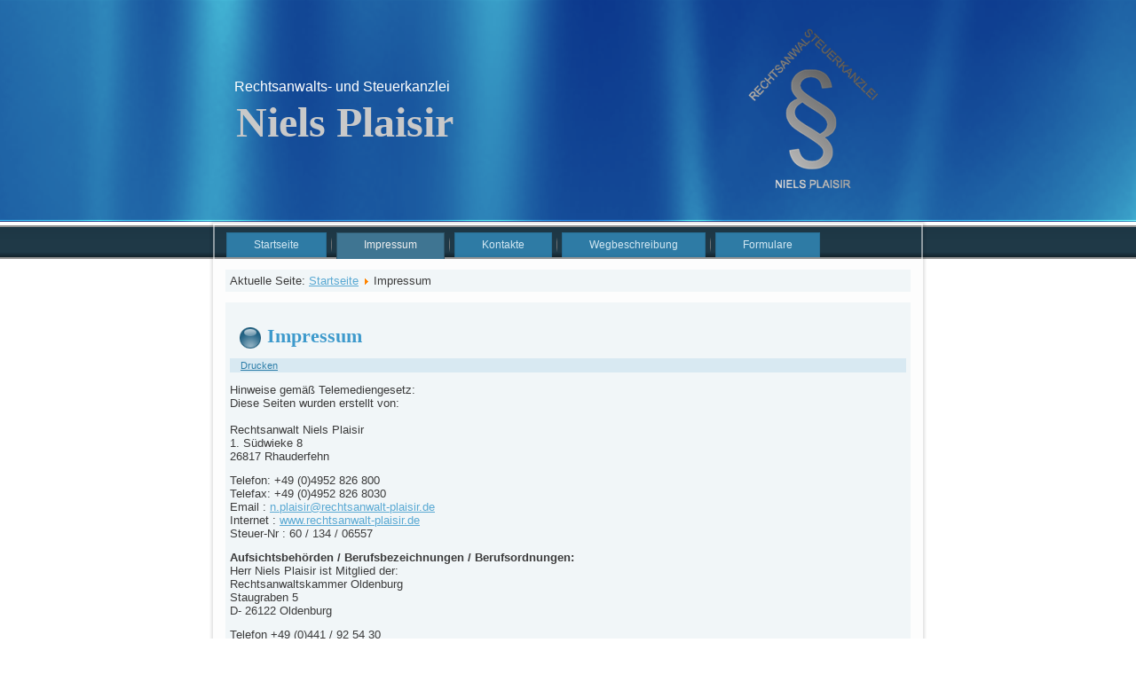

--- FILE ---
content_type: text/html; charset=utf-8
request_url: https://rechtsanwalt-plaisir.de/index.php/impressum
body_size: 4990
content:
<!DOCTYPE html>
<html dir="ltr" lang="de-de">
<head>
    <base href="https://rechtsanwalt-plaisir.de/index.php/impressum" />
	<meta http-equiv="content-type" content="text/html; charset=utf-8" />
	<meta name="keywords" content="Steuerberater, Rhauderfehn, Rechtsanwalt, Leer, Oldenburg, Steuerrecht, Erbrecht, Vertragsrecht, Wirtschaftsrecht, Handelsrecht, Gesellschaftsrecht" />
	<meta name="rights" content="Rechtsanwalt Niels Plaisir" />
	<meta name="author" content="Niels Plaisir" />
	<meta name="description" content="In der Rechtsanwalts- und Steuerkanzlei Plaisir in Rhauderfehn, Ostfriesland, 
finden Sie  unter einem Dach alle Antworten in allen relevanten Fragen zum Steuerrecht, Erbrecht, Vertragsrecht, Handels- und Wirtschaftsrecht sowie Gesellschaftsrecht." />
	<meta name="generator" content="Joomla! - Open Source Content Management" />
	<title>Impressum</title>
	<link href="/favicon.ico" rel="shortcut icon" type="image/vnd.microsoft.icon" />
	<link href="https://rechtsanwalt-plaisir.de/index.php/component/search/?Itemid=105&amp;format=opensearch" rel="search" title="Suchen Rechtsanwalts- und Steuerkanzlei Plaisir" type="application/opensearchdescription+xml" />
	<script type="application/json" class="joomla-script-options new">{"csrf.token":"dae2283efcd78bb4d59fcff4dca4fad2","system.paths":{"root":"","base":""}}</script>
	<script src="/media/system/js/mootools-core.js?91bbf843bdb61c697a0edc1e60f3671c" type="text/javascript"></script>
	<script src="/media/system/js/core.js?91bbf843bdb61c697a0edc1e60f3671c" type="text/javascript"></script>
	<script src="/media/system/js/mootools-more.js?91bbf843bdb61c697a0edc1e60f3671c" type="text/javascript"></script>
	<script src="/media/jui/js/jquery.min.js?91bbf843bdb61c697a0edc1e60f3671c" type="text/javascript"></script>
	<script src="/media/jui/js/jquery-noconflict.js?91bbf843bdb61c697a0edc1e60f3671c" type="text/javascript"></script>
	<script src="/media/jui/js/jquery-migrate.min.js?91bbf843bdb61c697a0edc1e60f3671c" type="text/javascript"></script>
	<script src="/media/system/js/caption.js?91bbf843bdb61c697a0edc1e60f3671c" type="text/javascript"></script>
	<script type="text/javascript">
jQuery(function($) {
			 $('.hasTip').each(function() {
				var title = $(this).attr('title');
				if (title) {
					var parts = title.split('::', 2);
					var mtelement = document.id(this);
					mtelement.store('tip:title', parts[0]);
					mtelement.store('tip:text', parts[1]);
				}
			});
			var JTooltips = new Tips($('.hasTip').get(), {"maxTitleChars": 50,"fixed": false});
		});jQuery(window).on('load',  function() {
				new JCaption('img.caption');
			});
	</script>

    <link rel="stylesheet" href="/templates/system/css/system.css" />
    <link rel="stylesheet" href="/templates/system/css/general.css" />

    <!-- Created by Artisteer v4.3.0.60745 -->
    
    
    <meta name="viewport" content="initial-scale = 1.0, maximum-scale = 1.0, user-scalable = no, width = device-width" />

    <!--[if lt IE 9]><script src="https://html5shiv.googlecode.com/svn/trunk/html5.js"></script><![endif]-->
    <link rel="stylesheet" href="/templates/rechtsanwalt4/css/template.css" media="screen" type="text/css" />
    <!--[if lte IE 7]><link rel="stylesheet" href="/templates/rechtsanwalt4/css/template.ie7.css" media="screen" /><![endif]-->
    <link rel="stylesheet" href="/templates/rechtsanwalt4/css/template.responsive.css" media="all" type="text/css" />


    <script>if ('undefined' != typeof jQuery) document._artxJQueryBackup = jQuery;</script>
    <script src="/templates/rechtsanwalt4/jquery.js"></script>
    <script>jQuery.noConflict();</script>

    <script src="/templates/rechtsanwalt4/script.js"></script>
    <script src="/templates/rechtsanwalt4/script.responsive.js"></script>
    <script src="/templates/rechtsanwalt4/modules.js"></script>
        <script>if (document._artxJQueryBackup) jQuery = document._artxJQueryBackup;</script>
</head>
<body>

<div id="art-main">
    <div id="art-hmenu-bg" class="art-bar art-nav">
    </div>
<header class="art-header">
    <div class="art-shapes">
        <div class="art-object1977083607"></div>
<div class="art-textblock art-object1954335738">
        <div class="art-object1954335738-text-container">
        <div class="art-object1954335738-text">Niels Plaisir</div>
    </div>
    
</div><div class="art-textblock art-object379029576">
        <div class="art-object379029576-text-container">
        <div class="art-object379029576-text"><span style="font-family: Arial, 'Arial Unicode MS', Helvetica, sans-serif; font-size: 16px; line-height: 16px; white-space: nowrap; "><a href="/" contenteditable="true" id="headline" style="text-decoration: none; color: rgb(255, 255, 255); outline-color: rgb(100, 100, 100); ">Rechtsanwalts- und Steuerkanzlei</a></span></div>
    </div>
    
</div>
            </div>






                        
                    
</header>
<div class="art-sheet clearfix">
<nav class="art-nav">
    <div class="art-nav-inner">
    
<ul class="art-hmenu"><li class="item-107"><a href="/index.php">Startseite</a></li><li class="item-105 current active"><a class=" active" href="/index.php/impressum">Impressum</a></li><li class="item-104"><a href="/index.php/kontakte">Kontakte</a></li><li class="item-103"><a href="/index.php/wegbeschreibung">Wegbeschreibung</a></li><li class="item-138"><a href="/index.php/formulare">Formulare</a></li></ul> 
        </div>
    </nav>
<div class="art-layout-wrapper">
                <div class="art-content-layout">
                    <div class="art-content-layout-row">
                        <div class="art-layout-cell art-content">
<article class="art-post"><div class="art-postcontent clearfix">
<div class="breadcrumbs">
<span class="showHere">Aktuelle Seite: </span><a href="/index.php" class="pathway">Startseite</a> <img src="/media/system/images/arrow.png" alt="" /> <span>Impressum</span></div>
</div></article><article class="art-post art-messages"><div class="art-postcontent clearfix">
<div id="system-message-container">
</div></div></article><div class="item-page" itemscope itemtype="http://schema.org/Article"><article class="art-post"><h2 class="art-postheader"><span class="art-postheadericon"><a href="/index.php/impressum">Impressum</a></span></h2><div class="art-postmetadataheader"><div class="art-postheadericons art-metadata-icons"><a href="/index.php/impressum?tmpl=component&amp;print=1" title="Eintrag ausdrucken < Impressum >" onclick="window.open(this.href,'win2','status=no,toolbar=no,scrollbars=yes,titlebar=no,menubar=no,resizable=yes,width=640,height=480,directories=no,location=no'); return false;" rel="nofollow">			<span class="icon-print" aria-hidden="true"></span>
		Drucken	</a></div></div><div class="art-postcontent clearfix"><div class="art-article"><p>Hinweise gemäß Telemediengesetz:<br />Diese Seiten wurden erstellt von:<br /><br />Rechtsanwalt Niels Plaisir <br />1. Südwieke 8<br />26817 Rhauderfehn</p>
<p>Telefon: +49 (0)4952 826 800<br />Telefax: +49 (0)4952 826 8030<br />Email : <span id="cloakce5c2d3088f7137a23561ed87e5dcad6">Diese E-Mail-Adresse ist vor Spambots geschützt! Zur Anzeige muss JavaScript eingeschaltet sein!</span><script type='text/javascript'>
				document.getElementById('cloakce5c2d3088f7137a23561ed87e5dcad6').innerHTML = '';
				var prefix = '&#109;a' + 'i&#108;' + '&#116;o';
				var path = 'hr' + 'ef' + '=';
				var addyce5c2d3088f7137a23561ed87e5dcad6 = 'n.pl&#97;&#105;s&#105;r' + '&#64;';
				addyce5c2d3088f7137a23561ed87e5dcad6 = addyce5c2d3088f7137a23561ed87e5dcad6 + 'r&#101;chts&#97;nw&#97;lt-pl&#97;&#105;s&#105;r' + '&#46;' + 'd&#101;';
				var addy_textce5c2d3088f7137a23561ed87e5dcad6 = 'n.pl&#97;&#105;s&#105;r' + '&#64;' + 'r&#101;chts&#97;nw&#97;lt-pl&#97;&#105;s&#105;r' + '&#46;' + 'd&#101;';document.getElementById('cloakce5c2d3088f7137a23561ed87e5dcad6').innerHTML += '<a ' + path + '\'' + prefix + ':' + addyce5c2d3088f7137a23561ed87e5dcad6 + '\'>'+addy_textce5c2d3088f7137a23561ed87e5dcad6+'<\/a>';
		</script> <br />Internet : <a href="http://rechtsanwalt-plaisir.de/">www.rechtsanwalt-plaisir.de</a><br />Steuer-Nr : 60 / 134 / 06557</p>
<p><strong>Aufsichtsbehörden / Berufsbezeichnungen / Berufsordnungen: </strong><br />Herr Niels Plaisir ist Mitglied der: <br />Rechtsanwaltskammer Oldenburg<br />Staugraben 5<br />D- 26122 Oldenburg</p>
<p>Telefon +49 (0)441 / 92 54 30<br />Telefax +49 (0)441 / 92 54 329</p>
<p>Die Berufsbezeichnungen der Berufsträger des Unternehmens lauten:</p>
<p>"Rechtsanwalt"</p>
<p>Die Berufsbezeichnung "Rechtsanwalt" wurde aufgrund bundesdeutscher Rechtsnormen von der zuständigen Rechtsanwaltskammer, auf die die Justiz- bzw. - Innenministerien die Befugnisse nach BRAO delegiert haben, nach bestandener 2. juristischer Staatsprüfung und einem besonderen Zulassungsverfahren zuerkannt.</p>
<p>Die Bezeichnung als Fachanwalt aufgrund des Nachweises besonderer theoretischer Kenntnisse und praktischer Erfahrung in dem jeweiligen Tätigkeitsbereich von der jeweiligen Rechtsanwaltskammer gestattet worden.</p>
<p>Die berufsrechtlichen Regelungen für Rechtsanwälte können Sie auf der Web-Site der Bundesrechtsanwaltskammer <a title="Bundesrechtsanwaltskammer" href="http://www.brak.de" target="_blank">www.brak.de</a> abrufen:</p>
<p>• Bundesrechtsanwaltsordnung (BRAO)</p>
<p>• Bundesgebührenordnung für Rechtsanwälte (BRAGO)</p>
<p>• Rechtsanwaltsvergütungsgesetz (RVG)</p>
<p>• Berufsordnung für Rechtsanwälte (BORA)</p>
<p>• Standesregelung der Rechtsanwälte in der EG (CCBE)</p>
<p>• Fachanwaltsordung (FAO)</p>
<p>Die berufsrechtlichen Regelungen für Steuerberater können Sie auf der Web-Site der Bundessteuerberaterkammer <a title="Bundessteuerberaterkammer" href="http://www.bstbk.de" target="_blank">www.bstbk.de</a> abrufen:</p>
<p>• Berufsordung der Bundessteuerberaterkammer</p>
<p>• Steuerberatergebührenverordnung (StBGebV)</p>
<p>• Steuerberatungsgesetz (StBerG)</p>
<p>• Durchführungsverordnung (DVStB)</p>
<p><strong>Haftungsausschluss und Copyright:</strong></p>
<p>Diese Seiten bieten Ihnen eine Vielzahl von Informationen, die regelmäßig aktualisiert werden. Sie können unsere Informationen speichern und Verknüpfungen zu unseren Seiten einrichten. Bei Verlinkung von kommerziellen Anbietern müssen unsere Seiten alleiniger Bestandteil des Navigator-Fensters sein. Die Informationen dürfen nicht verändert oder verfälscht werden.</p>
<p><strong>Inhalt der eigenen Seiten:</strong></p>
<p>Die Haftung für die Aktualität, Vollständigkeit oder Qualität ist ausgeschlossen. Alle kostenfreien Angebote sind unverbindlich. Wir behalten uns vor, jederzeit ohne vorherige Ankündigung das Angebot zu verändern, zu ergänzen, zu löschen oder die Veröffentlichung einzustellen.</p>
<p><strong>Links auf Web-Sites Dritter:</strong></p>
<p>Die veröffentlichten Links werden mit größtmöglicher Sorgfalt recherchiert und zusammengestellt. Wir haben keinen Einfluss auf die aktuelle und zukünftige Gestaltung und Inhalte der verlinkten Seiten. Die Rechtsanwaltskammer für den Oberlandesgerichtsbezirk Oldenburg ist nicht für den Inhalt der verknüpften Seiten verantwortlich und macht sich den Inhalt nicht zu eigen. Für illegale, fehlerhafte oder unvollständige Inhalte sowie für Schäden, die durch die Nutzung oder Nichtnutzung der Informationen entstehen, haftet allein der Anbieter der Web-Site, auf die verwiesen wurde. Die Haftung desjenigen, der lediglich auf die Veröffentlichung durch einen Link hinweist, ist ausgeschlossen. Für fremde Hinweise sind wir nur dann verantwortlich, wenn wir von den Seiten, d.h. auch von einem eventuellen rechtswidrigen bzw. strafbaren Inhalt, positive Kenntnis hat, und es technisch möglich und zumutbar ist, deren Nutzung zu verhindern.</p>
<p><strong>Datenschutz:</strong></p>
<p>Die Behandlung sämtlicher Daten erfolgt im Rahmen der geltenden gesetzlichen Datenschutzbestimmungen. Sie werden hiermit gemäß § 33 Abs.1 Bundesdatenschutzgesetz davon unterrichtet, dass Ihre personenbezogenen Daten in maschinenlesbarer Form gespeichert werden. Eine Weitergabe an Dritte find</p> </div></div></article></div><div class="art-content-layout"><div class="art-content-layout-row"><div class="art-layout-cell" style="width: 50%;"><article class="art-post"><h2 class="art-postheader"><span class="art-postheadericon">Häufig gelesen</span></h2><div class="art-postcontent clearfix"><ul class="mostread mod-list">
	<li itemscope itemtype="https://schema.org/Article">
		<a href="/index.php/impressum/17-thematisches/begruessung/1-rechtsanwalts-und-steuerkanzlei-unter-einem-dach" itemprop="url">
			<span itemprop="name">
				Rechtsanwalts- und Steuerkanzlei unter einem Dach			</span>
		</a>
	</li>
	<li itemscope itemtype="https://schema.org/Article">
		<a href="/index.php/impressum" itemprop="url">
			<span itemprop="name">
				Impressum			</span>
		</a>
	</li>
	<li itemscope itemtype="https://schema.org/Article">
		<a href="/index.php/wegbeschreibung" itemprop="url">
			<span itemprop="name">
				Wegbeschreibung			</span>
		</a>
	</li>
</ul></div></article></div><div class="art-layout-cell" style="width: 50%;"><article class="art-post"><h2 class="art-postheader"><span class="art-postheadericon">Neues</span></h2><div class="art-postcontent clearfix"><ul class="latestnews mod-list">
	<li itemscope itemtype="https://schema.org/Article">
		<a href="/index.php/wegbeschreibung" itemprop="url">
			<span itemprop="name">
				Wegbeschreibung			</span>
		</a>
	</li>
	<li itemscope itemtype="https://schema.org/Article">
		<a href="/index.php/impressum" itemprop="url">
			<span itemprop="name">
				Impressum			</span>
		</a>
	</li>
	<li itemscope itemtype="https://schema.org/Article">
		<a href="/index.php/impressum/17-thematisches/begruessung/1-rechtsanwalts-und-steuerkanzlei-unter-einem-dach" itemprop="url">
			<span itemprop="name">
				Rechtsanwalts- und Steuerkanzlei unter einem Dach			</span>
		</a>
	</li>
</ul></div></article></div></div></div>



                        </div>
                    </div>
                </div>
            </div>
<div class="art-content-layout"><div class="art-content-layout-row"><div class="art-layout-cell art-layout-sidebar-bg" style="width: 100%;"><div class="art-block clearfix"><div class="art-blockheader"><h3 class="t">Suche</h3></div><div class="art-blockcontent"><form action="/index.php/impressum" class="art-search" method="post">
	<div class="search">
		<label for="mod-search-searchword">Suchen ...</label><input name="searchword" id="mod-search-searchword" maxlength="200"  class="inputbox" type="text" size="20" value="Suchen ..."  onblur="if (this.value=='') this.value='Suchen ...';" onfocus="if (this.value=='Suchen ...') this.value='';" />	<input type="hidden" name="task" value="search" />
	<input type="hidden" name="option" value="com_search" />
	<input type="hidden" name="Itemid" value="105" />
	</div>
</form></div></div></div></div></div>

    </div>
<footer class="art-footer">
  <div class="art-footer-inner">
<div style="position:relative;display:inline-block;padding-left:40px;padding-right:40px"><p><br />Ihre Rechtsanwalts- und Steuerkanzlei im Nordwesten<br /><br /></p></div>
    <p class="art-page-footer">
        <span id="art-footnote-links">Designed by <a href="http://www.dynalex.de" target="_blank">Leonhard Park</a>.</span>
    </p>
  </div>
</footer>

</div>


</body>
</html>

--- FILE ---
content_type: text/css
request_url: https://rechtsanwalt-plaisir.de/templates/rechtsanwalt4/css/template.css
body_size: 8855
content:
#art-main
{
  background: #FFFFFF;
  background: -webkit-linear-gradient(top, #FFFFFF 0, #FFFFFF 1050px) no-repeat;
  background: -moz-linear-gradient(top, #FFFFFF 0, #FFFFFF 1050px) no-repeat;
  background: -o-linear-gradient(top, #FFFFFF 0, #FFFFFF 1050px) no-repeat;
  background: -ms-linear-gradient(top, #FFFFFF 0, #FFFFFF 1050px) no-repeat;
  background: linear-gradient(to bottom, #FFFFFF 0, #FFFFFF 1050px) no-repeat;
  -svg-background: linear-gradient(top, #FFFFFF 0, #FFFFFF 1050px) no-repeat;
  background-attachment: fixed !important;
  margin: 0 auto;
  font-size: 13px;
  font-family: Arial, 'Arial Unicode MS', Helvetica, Sans-Serif;
  font-weight: normal;
  font-style: normal;
  text-align: justify;
  position: relative;
  width: 100%;
  min-height: 100%;
  left: 0;
  top: 0;
  cursor: default;
  overflow: hidden;
}

table, ul.art-hmenu
{
  font-size: 13px;
  font-family: Arial, 'Arial Unicode MS', Helvetica, Sans-Serif;
  font-weight: normal;
  font-style: normal;
  text-align: justify;
}

h1, h2, h3, h4, h5, h6, p, a, ul, ol, li
{
  margin: 0;
  padding: 0;
}

.art-button
{
  border: 0;
  border-collapse: separate;
  -webkit-border-radius: 0;
  -webkit-background-origin: border !important;
  -moz-background-origin: border !important;
  background-origin: border-box !important;
  background: #7BACC6;
  background: -webkit-linear-gradient(top, #97BED3 0, #629CBC 100%) no-repeat;
  background: -moz-linear-gradient(top, #97BED3 0, #629CBC 100%) no-repeat;
  background: -o-linear-gradient(top, #97BED3 0, #629CBC 100%) no-repeat;
  background: -ms-linear-gradient(top, #97BED3 0, #629CBC 100%) no-repeat;
  background: linear-gradient(to bottom, #97BED3 0, #629CBC 100%) no-repeat;
  -svg-background: linear-gradient(top, #97BED3 0, #629CBC 100%) no-repeat;
  -webkit-box-shadow: 0 0 2px 1px rgba(0, 0, 0, 0.15);
  -moz-box-shadow: 0 0 2px 1px rgba(0, 0, 0, 0.15);
  box-shadow: 0 0 2px 1px rgba(0, 0, 0, 0.15);
  border-width: 0;
  padding: 0 20px;
  margin: 0 auto;
  height: 29px;
}

.art-postcontent, .art-postheadericons, .art-postfootericons, .art-blockcontent, ul.art-vmenu a
{
  text-align: left;
}

.art-postcontent, .art-postcontent li, .art-postcontent table, .art-postcontent a, .art-postcontent a:link, .art-postcontent a:visited, .art-postcontent a.visited, .art-postcontent a:hover, .art-postcontent a.hovered
{
  font-family: Arial, 'Arial Unicode MS', Helvetica, Sans-Serif;
}

.art-postcontent p
{
  margin: 12px 0;
}

.art-postcontent h1, .art-postcontent h1 a, .art-postcontent h1 a:link, .art-postcontent h1 a:visited, .art-postcontent h1 a:hover, .art-postcontent h2, .art-postcontent h2 a, .art-postcontent h2 a:link, .art-postcontent h2 a:visited, .art-postcontent h2 a:hover, .art-postcontent h3, .art-postcontent h3 a, .art-postcontent h3 a:link, .art-postcontent h3 a:visited, .art-postcontent h3 a:hover, .art-postcontent h4, .art-postcontent h4 a, .art-postcontent h4 a:link, .art-postcontent h4 a:visited, .art-postcontent h4 a:hover, .art-postcontent h5, .art-postcontent h5 a, .art-postcontent h5 a:link, .art-postcontent h5 a:visited, .art-postcontent h5 a:hover, .art-postcontent h6, .art-postcontent h6 a, .art-postcontent h6 a:link, .art-postcontent h6 a:visited, .art-postcontent h6 a:hover, .art-blockheader .t, .art-blockheader .t a, .art-blockheader .t a:link, .art-blockheader .t a:visited, .art-blockheader .t a:hover, .art-vmenublockheader .t, .art-vmenublockheader .t a, .art-vmenublockheader .t a:link, .art-vmenublockheader .t a:visited, .art-vmenublockheader .t a:hover, .art-headline, .art-headline a, .art-headline a:link, .art-headline a:visited, .art-headline a:hover, .art-slogan, .art-slogan a, .art-slogan a:link, .art-slogan a:visited, .art-slogan a:hover, .art-postheader, .art-postheader a, .art-postheader a:link, .art-postheader a:visited, .art-postheader a:hover
{
  font-size: 28px;
  font-family: 'Times New Roman', Georgia, Times, Serif;
  font-weight: bold;
  font-style: normal;
  text-align: left;
}

.art-postcontent a, .art-postcontent a:link
{
  font-family: Arial, 'Arial Unicode MS', Helvetica, Sans-Serif;
  text-decoration: underline;
  color: #5AA9D3;
}

.art-postcontent a:visited, .art-postcontent a.visited
{
  font-family: Arial, 'Arial Unicode MS', Helvetica, Sans-Serif;
  text-decoration: underline;
  color: #969696;
}

.art-postcontent  a:hover, .art-postcontent a.hover
{
  font-family: Arial, 'Arial Unicode MS', Helvetica, Sans-Serif;
  text-decoration: none;
  color: #09BDDC;
}

.art-postcontent h1
{
  color: #3390C1;
  font-size: 28px;
  font-family: 'Times New Roman', Georgia, Times, Serif;
  font-weight: bold;
  font-style: normal;
  text-align: left;
}

.art-blockcontent h1
{
  font-size: 28px;
  font-family: 'Times New Roman', Georgia, Times, Serif;
  font-weight: bold;
  font-style: normal;
  text-align: left;
}

.art-postcontent h1 a, .art-postcontent h1 a:link, .art-postcontent h1 a:hover, .art-postcontent h1 a:visited, .art-blockcontent h1 a, .art-blockcontent h1 a:link, .art-blockcontent h1 a:hover, .art-blockcontent h1 a:visited
{
  font-size: 28px;
  font-family: 'Times New Roman', Georgia, Times, Serif;
  font-weight: bold;
  font-style: normal;
  text-align: left;
}

.art-postcontent h2
{
  color: #5AA9D3;
  font-size: 22px;
  font-family: 'Times New Roman', Georgia, Times, Serif;
  font-weight: bold;
  font-style: normal;
  text-align: left;
}

.art-blockcontent h2
{
  font-size: 22px;
  font-family: 'Times New Roman', Georgia, Times, Serif;
  font-weight: bold;
  font-style: normal;
  text-align: left;
}

.art-postcontent h2 a, .art-postcontent h2 a:link, .art-postcontent h2 a:hover, .art-postcontent h2 a:visited, .art-blockcontent h2 a, .art-blockcontent h2 a:link, .art-blockcontent h2 a:hover, .art-blockcontent h2 a:visited
{
  font-size: 22px;
  font-family: 'Times New Roman', Georgia, Times, Serif;
  font-weight: bold;
  font-style: normal;
  text-align: left;
}

.art-postcontent h3
{
  color: #6DA3C0;
  font-size: 18px;
  font-family: 'Times New Roman', Georgia, Times, Serif;
  font-weight: bold;
  font-style: normal;
  text-align: left;
}

.art-blockcontent h3
{
  font-size: 18px;
  font-family: 'Times New Roman', Georgia, Times, Serif;
  font-weight: bold;
  font-style: normal;
  text-align: left;
}

.art-postcontent h3 a, .art-postcontent h3 a:link, .art-postcontent h3 a:hover, .art-postcontent h3 a:visited, .art-blockcontent h3 a, .art-blockcontent h3 a:link, .art-blockcontent h3 a:hover, .art-blockcontent h3 a:visited
{
  font-size: 18px;
  font-family: 'Times New Roman', Georgia, Times, Serif;
  font-weight: bold;
  font-style: normal;
  text-align: left;
}

.art-postcontent h4
{
  color: #636363;
  font-size: 16px;
  font-family: 'Times New Roman', Georgia, Times, Serif;
  font-weight: bold;
  font-style: normal;
  text-align: left;
}

.art-blockcontent h4
{
  font-size: 16px;
  font-family: 'Times New Roman', Georgia, Times, Serif;
  font-weight: bold;
  font-style: normal;
  text-align: left;
}

.art-postcontent h4 a, .art-postcontent h4 a:link, .art-postcontent h4 a:hover, .art-postcontent h4 a:visited, .art-blockcontent h4 a, .art-blockcontent h4 a:link, .art-blockcontent h4 a:hover, .art-blockcontent h4 a:visited
{
  font-size: 16px;
  font-family: 'Times New Roman', Georgia, Times, Serif;
  font-weight: bold;
  font-style: normal;
  text-align: left;
}

.art-postcontent h5
{
  color: #636363;
  font-size: 14px;
  font-family: 'Times New Roman', Georgia, Times, Serif;
  font-weight: bold;
  font-style: normal;
  text-align: left;
}

.art-blockcontent h5
{
  font-size: 14px;
  font-family: 'Times New Roman', Georgia, Times, Serif;
  font-weight: bold;
  font-style: normal;
  text-align: left;
}

.art-postcontent h5 a, .art-postcontent h5 a:link, .art-postcontent h5 a:hover, .art-postcontent h5 a:visited, .art-blockcontent h5 a, .art-blockcontent h5 a:link, .art-blockcontent h5 a:hover, .art-blockcontent h5 a:visited
{
  font-size: 14px;
  font-family: 'Times New Roman', Georgia, Times, Serif;
  font-weight: bold;
  font-style: normal;
  text-align: left;
}

.art-postcontent h6
{
  color: #ADADAD;
  font-size: 14px;
  font-family: 'Times New Roman', Georgia, Times, Serif;
  font-weight: bold;
  font-style: normal;
  text-align: left;
}

.art-blockcontent h6
{
  font-size: 14px;
  font-family: 'Times New Roman', Georgia, Times, Serif;
  font-weight: bold;
  font-style: normal;
  text-align: left;
}

.art-postcontent h6 a, .art-postcontent h6 a:link, .art-postcontent h6 a:hover, .art-postcontent h6 a:visited, .art-blockcontent h6 a, .art-blockcontent h6 a:link, .art-blockcontent h6 a:hover, .art-blockcontent h6 a:visited
{
  font-size: 14px;
  font-family: 'Times New Roman', Georgia, Times, Serif;
  font-weight: bold;
  font-style: normal;
  text-align: left;
}

header, footer, article, nav, #art-hmenu-bg, .art-sheet, .art-hmenu a, .art-vmenu a, .art-slidenavigator > a, .art-checkbox:before, .art-radiobutton:before
{
  -webkit-background-origin: border !important;
  -moz-background-origin: border !important;
  background-origin: border-box !important;
}

header, footer, article, nav, #art-hmenu-bg, .art-sheet, .art-slidenavigator > a, .art-checkbox:before, .art-radiobutton:before
{
  display: block;
  -webkit-box-sizing: border-box;
  -moz-box-sizing: border-box;
  box-sizing: border-box;
}

ul
{
  list-style-type: none;
}

ol
{
  list-style-position: inside;
}

html, body
{
  height: 100%;
}

/**
 * 2. Prevent iOS text size adjust after orientation change, without disabling
 *    user zoom.
 * https://github.com/necolas/normalize.css
 */

html
{
  -ms-text-size-adjust: 100%;
  -webkit-text-size-adjust: 100%;
}

body
{
  padding: 0;
  margin: 0;
  min-width: 800px;
  color: #3B3B3B;
}

.art-header:before, #art-header-bg:before, .art-layout-cell:before, .art-layout-wrapper:before, .art-footer:before, .art-nav:before, #art-hmenu-bg:before, .art-sheet:before
{
  width: 100%;
  content: " ";
  display: table;
  border-collapse: collapse;
  border-spacing: 0;
}

.art-header:after, #art-header-bg:after, .art-layout-cell:after, .art-layout-wrapper:after, .art-footer:after, .art-nav:after, #art-hmenu-bg:after, .art-sheet:after, .cleared, .clearfix:after
{
  clear: both;
  font: 0/0 serif;
  display: block;
  content: " ";
}

form
{
  padding: 0 !important;
  margin: 0 !important;
}

table.position
{
  position: relative;
  width: 100%;
  table-layout: fixed;
}

li h1, .art-postcontent li h1, .art-blockcontent li h1
{
  margin: 1px;
}

li h2, .art-postcontent li h2, .art-blockcontent li h2
{
  margin: 1px;
}

li h3, .art-postcontent li h3, .art-blockcontent li h3
{
  margin: 1px;
}

li h4, .art-postcontent li h4, .art-blockcontent li h4
{
  margin: 1px;
}

li h5, .art-postcontent li h5, .art-blockcontent li h5
{
  margin: 1px;
}

li h6, .art-postcontent li h6, .art-blockcontent li h6
{
  margin: 1px;
}

li p, .art-postcontent li p, .art-blockcontent li p
{
  margin: 1px;
}

.art-shapes
{
  position: absolute;
  top: 0;
  right: 0;
  bottom: 0;
  left: 0;
  overflow: hidden;
  z-index: 0;
}

.art-slider-inner
{
  position: relative;
  overflow: hidden;
  width: 100%;
  height: 100%;
}

.art-slidenavigator > a
{
  display: inline-block;
  vertical-align: middle;
  outline-style: none;
  font-size: 1px;
}

.art-slidenavigator > a:last-child
{
  margin-right: 0 !important;
}

.art-object1977083607
{
  display: block;
  left: 94.96%;
  margin-left: -169px;
  position: absolute;
  top: 6px;
  width: 179px;
  height: 239px;
  background-image: url('../images/object1977083607.png');
  background-position: 0 0;
  background-repeat: no-repeat;
  z-index: 1;
}

.default-responsive .art-object1977083607
{
  display: none;
}

.art-object1954335738 h1, .art-object1954335738 h2, .art-object1954335738 h3, .art-object1954335738 h4, .art-object1954335738 h5, .art-object1954335738 h6, .art-object1954335738 p, .art-object1954335738 a, .art-object1954335738 ul, .art-object1954335738 ol, .art-object1954335738 li
{
  line-height: 100%;
}

.art-object1954335738
{
  position: absolute;
  top: 105px;
  left: 4.89%;
  margin-left: -14px !important;
  -webkit-transform: rotate(0deg);
  -moz-transform: rotate(0deg);
  -o-transform: rotate(0deg);
  -ms-transform: rotate(0deg);
  transform: rotate(0deg);
  overflow: hidden;
  background-image: url('../images/object1954335738.png');
  background-position: 0px 0px;
  background-repeat: no-repeat;
  z-index: 2;
  width: 289px;
  height: 66px;
}

.default-responsive .art-object1954335738
{
  background-image: none;
}

.art-object1954335738-text-container
{
  display: table;
}

.art-object1954335738-text
{
  display: table-cell;
  outline-style: none;
  padding: 0px 0px !important;
  height: 66px;
  width: 289px;
  word-wrap: break-word;
}

.default-responsive .art-object1954335738-text
{
  height: auto;
}

.art-object1954335738-text, .art-object1954335738-text a.art-rss-tag-icon, .art-object1954335738-text a.art-facebook-tag-icon, .art-object1954335738-text a.art-twitter-tag-icon, .art-object1954335738-text a.art-tumblr-tag-icon, .art-object1954335738-text a.art-pinterest-tag-icon, .art-object1954335738-text a.art-vimeo-tag-icon, .art-object1954335738-text a.art-youtube-tag-icon, .art-object1954335738-text a.art-linkedin-tag-icon
{
  font-size: 48px;
  font-family: 'Times New Roman', Georgia, Times, Serif;
  font-weight: bold;
  font-style: normal;
  text-align: left;
  vertical-align: middle;
  color: #C9C9C9 !important;
}

.art-object1954335738-text a.art-rss-tag-icon, .art-object1954335738-text a.art-facebook-tag-icon, .art-object1954335738-text a.art-twitter-tag-icon, .art-object1954335738-text a.art-tumblr-tag-icon, .art-object1954335738-text a.art-pinterest-tag-icon, .art-object1954335738-text a.art-vimeo-tag-icon, .art-object1954335738-text a.art-youtube-tag-icon, .art-object1954335738-text a.art-linkedin-tag-icon
{
  width: 100%;
}

.default-responsive .art-object1954335738-text a.art-rss-tag-icon, .default-responsive .art-object1954335738-text a.art-facebook-tag-icon, .default-responsive .art-object1954335738-text a.art-twitter-tag-icon, .default-responsive .art-object1954335738-text a.art-tumblr-tag-icon, .default-responsive .art-object1954335738-text a.art-pinterest-tag-icon, .default-responsive .art-object1954335738-text a.art-vimeo-tag-icon, .default-responsive .art-object1954335738-text a.art-youtube-tag-icon, .default-responsive .art-object1954335738-text a.art-linkedin-tag-icon
{
  width: auto;
}

.art-textblock ul > li
{
  background-position-y: 17px !important;
}

.art-object379029576 h1, .art-object379029576 h2, .art-object379029576 h3, .art-object379029576 h4, .art-object379029576 h5, .art-object379029576 h6, .art-object379029576 p, .art-object379029576 a, .art-object379029576 ul, .art-object379029576 ol, .art-object379029576 li
{
  line-height: 100%;
}

.art-object379029576
{
  position: absolute;
  top: 89px;
  left: 4.79%;
  margin-left: -15px !important;
  -webkit-transform: rotate(0deg);
  -moz-transform: rotate(0deg);
  -o-transform: rotate(0deg);
  -ms-transform: rotate(0deg);
  transform: rotate(0deg);
  overflow: hidden;
  background-image: url('../images/object379029576.png');
  background-position: 0px 0px;
  background-repeat: no-repeat;
  z-index: 3;
  width: 320px;
  height: 27px;
}

.default-responsive .art-object379029576
{
  background-image: none;
}

.art-object379029576-text-container
{
  display: table;
}

.art-object379029576-text
{
  display: table-cell;
  outline-style: none;
  padding: 0px 0px !important;
  height: 27px;
  width: 320px;
  word-wrap: break-word;
}

.default-responsive .art-object379029576-text
{
  height: auto;
}

.art-object379029576-text, .art-object379029576-text a.art-rss-tag-icon, .art-object379029576-text a.art-facebook-tag-icon, .art-object379029576-text a.art-twitter-tag-icon, .art-object379029576-text a.art-tumblr-tag-icon, .art-object379029576-text a.art-pinterest-tag-icon, .art-object379029576-text a.art-vimeo-tag-icon, .art-object379029576-text a.art-youtube-tag-icon, .art-object379029576-text a.art-linkedin-tag-icon
{
  font-size: 16px;
  font-family: Verdana, Geneva, Arial, Helvetica, Sans-Serif;
  font-weight: normal;
  font-style: normal;
  text-align: left;
  color: #FFFFFF !important;
}

.art-object379029576-text a.art-rss-tag-icon, .art-object379029576-text a.art-facebook-tag-icon, .art-object379029576-text a.art-twitter-tag-icon, .art-object379029576-text a.art-tumblr-tag-icon, .art-object379029576-text a.art-pinterest-tag-icon, .art-object379029576-text a.art-vimeo-tag-icon, .art-object379029576-text a.art-youtube-tag-icon, .art-object379029576-text a.art-linkedin-tag-icon
{
  width: 100%;
}

.default-responsive .art-object379029576-text a.art-rss-tag-icon, .default-responsive .art-object379029576-text a.art-facebook-tag-icon, .default-responsive .art-object379029576-text a.art-twitter-tag-icon, .default-responsive .art-object379029576-text a.art-tumblr-tag-icon, .default-responsive .art-object379029576-text a.art-pinterest-tag-icon, .default-responsive .art-object379029576-text a.art-vimeo-tag-icon, .default-responsive .art-object379029576-text a.art-youtube-tag-icon, .default-responsive .art-object379029576-text a.art-linkedin-tag-icon
{
  width: auto;
}

.art-textblock ul > li
{
  background-position-y: 1px !important;
}

#art-hmenu-bg
{
  position: absolute;
  overflow: hidden;
  left: 0;
  margin: 0 auto;
  width: 100%;
  z-index: auto;
  border-radius: 0;
}

.art-header
{
  margin: 0 auto;
  background-repeat: no-repeat;
  height: 250px;
  position: relative;
  background-image: url('../images/header.png');
  background-position: center top;
}

.custom-responsive .art-header
{
  background-image: url('../images/header.png');
  background-position: center top;
}

.default-responsive .art-header, .default-responsive #art-header-bg
{
  background-image: url('../images/header.png');
  background-position: center center;
  background-size: cover;
}

.art-header-inner
{
  position: relative;
  width: 800px;
  z-index: auto !important;
  margin: 0 auto;
}

.art-header>div.art-nostyle, .art-header>div.art-block, .art-header>div.art-post
{
  position: absolute;
  z-index: 101;
}

.art-sheet
{
  background: #FCFCFC;
  background: rgba(252, 252, 252, 0.5);
  -webkit-box-shadow: 0 0 3px 2px rgba(0, 0, 0, 0.12);
  -moz-box-shadow: 0 0 3px 2px rgba(0, 0, 0, 0.12);
  box-shadow: 0 0 3px 2px rgba(0, 0, 0, 0.12);
  padding: 2px;
  margin: 2px auto 0;
  position: relative;
  cursor: auto;
  width: 800px;
  z-index: auto !important;
}

.art-nav
{
  background: #1D3644;
  background: -webkit-linear-gradient(top, #1D3644 0, #1F3947 40%, #1F3947 80%, #0E1A20 100%) no-repeat;
  background: -moz-linear-gradient(top, #1D3644 0, #1F3947 40%, #1F3947 80%, #0E1A20 100%) no-repeat;
  background: -o-linear-gradient(top, #1D3644 0, #1F3947 40%, #1F3947 80%, #0E1A20 100%) no-repeat;
  background: -ms-linear-gradient(top, #1D3644 0, #1F3947 40%, #1F3947 80%, #0E1A20 100%) no-repeat;
  background: linear-gradient(to bottom, #1D3644 0, #1F3947 40%, #1F3947 80%, #0E1A20 100%) no-repeat;
  -svg-background: linear-gradient(top, #1D3644 0, #1F3947 40%, #1F3947 80%, #0E1A20 100%) no-repeat;
  border: 2px solid #949494;
  border-left: none;
  border-right: none;
  padding: 6px 6px 0;
  margin: 0 auto;
  position: relative;
  z-index: 499;
}

ul.art-hmenu a, ul.art-hmenu a:link, ul.art-hmenu a:visited, ul.art-hmenu a:hover
{
  outline: none;
  position: relative;
  z-index: 11;
}

ul.art-hmenu, ul.art-hmenu ul
{
  display: block;
  margin: 0;
  padding: 0;
  border: 0;
  list-style-type: none;
}

ul.art-hmenu li
{
  position: relative;
  z-index: 5;
  display: block;
  float: left;
  background: none;
  margin: 0;
  padding: 0;
  border: 0;
}

ul.art-hmenu li:hover
{
  z-index: 10000;
  white-space: normal;
}

ul.art-hmenu:after, ul.art-hmenu ul:after
{
  content: ".";
  height: 0;
  display: block;
  visibility: hidden;
  overflow: hidden;
  clear: both;
}

ul.art-hmenu, ul.art-hmenu ul
{
  min-height: 0;
}

ul.art-hmenu
{
  display: inline-block;
  vertical-align: bottom;
  padding-left: 8px;
  padding-right: 8px;
}

.art-nav-inner:before
{
  content: ' ';
}

.art-nav-inner
{
  text-align: left;
  margin: 0 auto;
}

.desktop .art-nav
{
  padding-left: 0;
  padding-right: 0;
}

.art-hmenu-extra1
{
  position: relative;
  display: block;
  float: left;
  width: auto;
  height: auto;
  background-position: center;
}

.art-hmenu-extra2
{
  position: relative;
  display: block;
  float: right;
  width: auto;
  height: auto;
  background-position: center;
}

.art-hmenu
{
  float: left;
}

.art-menuitemcontainer
{
  margin: 0 auto;
}

ul.art-hmenu>li
{
  margin-left: 11px;
}

ul.art-hmenu>li:first-child
{
  margin-left: 5px;
}

ul.art-hmenu>li:last-child, ul.art-hmenu>li.last-child
{
  margin-right: 5px;
}

ul.art-hmenu>li>a
{
  background: #328DBD;
  background: rgba(50, 141, 189, 0.8);
  border: 1px solid rgba(37, 105, 141, 0.7);
  border-bottom: none;
  padding: 0 30px;
  margin: 0 auto;
  position: relative;
  display: block;
  height: 27px;
  cursor: pointer;
  text-decoration: none;
  color: #D3E8F3;
  line-height: 27px;
  text-align: center;
}

.art-hmenu>li>a, .art-hmenu>li>a:link, .art-hmenu>li>a:visited, .art-hmenu>li>a.active, .art-hmenu>li>a:hover
{
  font-size: 12px;
  font-family: Arial, 'Arial Unicode MS', Helvetica, Sans-Serif;
  font-weight: normal;
  font-style: normal;
  text-decoration: none;
  text-align: left;
}

ul.art-hmenu>li>a.active
{
  background: #3F7592;
  border: 1px solid #2E566B;
  border-bottom: none;
  padding: 0 30px;
  margin: 0 auto;
  color: #F0F0F0;
  padding-bottom: 2px;
  margin-bottom: -2px;
  text-decoration: none;
}

ul.art-hmenu>li>a:visited, ul.art-hmenu>li>a:hover, ul.art-hmenu>li:hover>a
{
  text-decoration: none;
}

ul.art-hmenu>li>a:hover, .desktop ul.art-hmenu>li:hover>a
{
  background: #56A7D2;
  border: 1px solid rgba(50, 141, 189, 0.6);
  border-bottom: none;
  padding: 0 30px;
  margin: 0 auto;
}

ul.art-hmenu>li>a:hover, .desktop ul.art-hmenu>li:hover>a
{
  color: #262626;
  text-decoration: none;
}

ul.art-hmenu>li>a.active:hover
{
  padding-bottom: 0;
  margin-bottom: 0;
}

ul.art-hmenu>li:before
{
  position: absolute;
  display: block;
  content: ' ';
  top: 0;
  left: -11px;
  width: 11px;
  height: 27px;
  background: url('../images/menuseparator.png') center center no-repeat;
}

ul.art-hmenu>li:first-child:before
{
  display: none;
}

ul.art-hmenu li li a
{
  background: #82BEDE;
  background: transparent;
  padding: 0 22px;
  margin: 0 auto;
}

ul.art-hmenu li li
{
  float: none;
  width: auto;
  margin-top: 6px;
  margin-bottom: 6px;
}

.desktop ul.art-hmenu li li ul>li:first-child
{
  margin-top: 0;
}

ul.art-hmenu li li ul>li:last-child
{
  margin-bottom: 0;
}

.art-hmenu ul a
{
  display: block;
  white-space: nowrap;
  height: 25px;
  min-width: 7em;
  border: 0 solid transparent;
  text-align: left;
  line-height: 25px;
  color: #133649;
  font-size: 12px;
  font-family: Arial, 'Arial Unicode MS', Helvetica, Sans-Serif;
  font-weight: normal;
  font-style: normal;
  text-decoration: none;
  margin: 0;
}

.art-hmenu ul a:link, .art-hmenu ul a:visited, .art-hmenu ul a.active, .art-hmenu ul a:hover
{
  text-align: left;
  line-height: 25px;
  color: #133649;
  font-size: 12px;
  font-family: Arial, 'Arial Unicode MS', Helvetica, Sans-Serif;
  font-weight: normal;
  font-style: normal;
  text-decoration: none;
  margin: 0;
}

ul.art-hmenu ul li a:hover, .desktop ul.art-hmenu ul li:hover>a
{
  background: #56A7D2;
  background: transparent;
  margin: 0 auto;
}

.art-hmenu ul a:hover
{
  color: #3C6F8B;
}

.desktop .art-hmenu ul li:hover>a
{
  color: #3C6F8B;
}

ul.art-hmenu ul:before
{
  background: #BFDDEE;
  -webkit-border-radius: 1px;
  -moz-border-radius: 1px;
  border-radius: 1px;
  margin: 0 auto;
  display: block;
  position: absolute;
  content: ' ';
  z-index: 1;
}

.desktop ul.art-hmenu li:hover>ul
{
  visibility: visible;
  top: 100%;
}

.desktop ul.art-hmenu li li:hover>ul
{
  top: 0;
  left: 100%;
}

ul.art-hmenu ul
{
  visibility: hidden;
  position: absolute;
  z-index: 10;
  left: 0;
  top: 0;
  background-image: url('../images/spacer.gif');
}

.desktop ul.art-hmenu>li>ul
{
  padding: 15px 35px 35px 35px;
  margin: -10px 0 0 -30px;
}

.desktop ul.art-hmenu ul ul
{
  padding: 35px 35px 35px 16px;
  margin: -35px 0 0 -5px;
}

.desktop ul.art-hmenu ul.art-hmenu-left-to-right
{
  right: auto;
  left: 0;
  margin: -10px 0 0 -30px;
}

.desktop ul.art-hmenu ul.art-hmenu-right-to-left
{
  left: auto;
  right: 0;
  margin: -10px -30px 0 0;
}

.desktop ul.art-hmenu li li:hover>ul.art-hmenu-left-to-right
{
  right: auto;
  left: 100%;
}

.desktop ul.art-hmenu li li:hover>ul.art-hmenu-right-to-left
{
  left: auto;
  right: 100%;
}

.desktop ul.art-hmenu ul ul.art-hmenu-left-to-right
{
  right: auto;
  left: 0;
  padding: 35px 35px 35px 16px;
  margin: -35px 0 0 -5px;
}

.desktop ul.art-hmenu ul ul.art-hmenu-right-to-left
{
  left: auto;
  right: 0;
  padding: 35px 16px 35px 35px;
  margin: -35px -5px 0 0;
}

.desktop ul.art-hmenu li ul>li:first-child
{
  margin-top: 0;
}

.desktop ul.art-hmenu li ul>li:last-child
{
  margin-bottom: 0;
}

.desktop ul.art-hmenu ul ul:before
{
  border-radius: 1px;
  top: 30px;
  bottom: 30px;
  right: 30px;
  left: 11px;
}

.desktop ul.art-hmenu>li>ul:before
{
  top: 10px;
  right: 30px;
  bottom: 30px;
  left: 30px;
}

.desktop ul.art-hmenu>li>ul.art-hmenu-left-to-right:before
{
  right: 30px;
  left: 30px;
}

.desktop ul.art-hmenu>li>ul.art-hmenu-right-to-left:before
{
  right: 30px;
  left: 30px;
}

.desktop ul.art-hmenu ul ul.art-hmenu-left-to-right:before
{
  right: 30px;
  left: 11px;
}

.desktop ul.art-hmenu ul ul.art-hmenu-right-to-left:before
{
  right: 11px;
  left: 30px;
}

.art-layout-wrapper
{
  position: relative;
  margin: 0 auto 0 auto;
  z-index: auto !important;
}

.art-content-layout
{
  display: table;
  width: 100%;
  table-layout: fixed;
}

.art-content-layout-row
{
  display: table-row;
}

.art-layout-cell
{
  -webkit-box-sizing: border-box;
  -moz-box-sizing: border-box;
  box-sizing: border-box;
  display: table-cell;
  vertical-align: top;
}

.art-postcontent .art-content-layout
{
  border-collapse: collapse;
}

.art-block
{
  margin: 12px;
}

div.art-block img
{
  border: none;
  margin: 0;
}

.art-blockheader
{
  background: #56A7D2;
  background: -webkit-linear-gradient(top, rgba(114, 181, 218, 0.8) 0, rgba(58, 152, 203, 0.8) 100%) no-repeat;
  background: -moz-linear-gradient(top, rgba(114, 181, 218, 0.8) 0, rgba(58, 152, 203, 0.8) 100%) no-repeat;
  background: -o-linear-gradient(top, rgba(114, 181, 218, 0.8) 0, rgba(58, 152, 203, 0.8) 100%) no-repeat;
  background: -ms-linear-gradient(top, rgba(114, 181, 218, 0.8) 0, rgba(58, 152, 203, 0.8) 100%) no-repeat;
  background: linear-gradient(to bottom, rgba(114, 181, 218, 0.8) 0, rgba(58, 152, 203, 0.8) 100%) no-repeat;
  -svg-background: linear-gradient(top, rgba(114, 181, 218, 0.8) 0, rgba(58, 152, 203, 0.8) 100%) no-repeat;
  padding: 10px;
  margin: 0 auto;
}

.art-blockheader .t, .art-blockheader .t a, .art-blockheader .t a:link, .art-blockheader .t a:visited, .art-blockheader .t a:hover
{
  color: #000000;
  font-size: 14px;
  font-family: 'Times New Roman', Georgia, Times, Serif;
  font-weight: bold;
  font-style: normal;
  text-indent: 0;
  word-spacing: 0;
  margin-left: 10px;
  margin-right: 10px;
}

.art-blockcontent
{
  background: #D9D9D9;
  background: rgba(217, 217, 217, 0.3);
  border: 1px solid rgba(191, 191, 191, 0.3);
  padding: 10px;
  margin: 0 auto;
  color: #383838;
  font-size: 13px;
  font-family: Arial, 'Arial Unicode MS', Helvetica, Sans-Serif;
  font-weight: normal;
  font-style: normal;
}

.art-blockcontent table, .art-blockcontent li, .art-blockcontent a, .art-blockcontent a:link, .art-blockcontent a:visited, .art-blockcontent a:hover
{
  color: #383838;
  font-size: 13px;
  font-family: Arial, 'Arial Unicode MS', Helvetica, Sans-Serif;
  font-weight: normal;
  font-style: normal;
}

.art-blockcontent a, .art-blockcontent a:link
{
  color: #56A7D2;
  font-family: Arial, 'Arial Unicode MS', Helvetica, Sans-Serif;
  text-decoration: underline;
}

.art-blockcontent a:visited, .art-blockcontent a.visited
{
  color: #ABABAB;
  font-family: Arial, 'Arial Unicode MS', Helvetica, Sans-Serif;
  text-decoration: underline;
}

.art-blockcontent a:hover, .art-blockcontent a.hover
{
  color: #09BDDC;
  font-family: Arial, 'Arial Unicode MS', Helvetica, Sans-Serif;
  text-decoration: none;
}

.art-block ul>li:before
{
  content: url('../images/blockbullets.png');
  margin-right: 6px;
  bottom: 2px;
  position: relative;
  display: inline-block;
  vertical-align: middle;
  font-size: 0;
  line-height: 0;
  margin-left: -13px;
}

.opera .art-block ul>li:before
{
  bottom: 0;
}

.art-block li
{
  font-size: 13px;
  font-family: Arial, 'Arial Unicode MS', Helvetica, Sans-Serif;
  text-decoration: none;
  line-height: 150%;
  color: #5E5E5E;
  margin-left: 3px;
}

.art-block ul>li, .art-block ol
{
  padding: 0;
}

.art-block ul>li
{
  padding-left: 13px;
}

.art-breadcrumbs
{
  margin: 0 auto;
}

a.art-button, a.art-button:link, a:link.art-button:link, body a.art-button:link, a.art-button:visited, body a.art-button:visited, input.art-button, button.art-button
{
  text-decoration: none;
  font-size: 12px;
  font-family: Arial, 'Arial Unicode MS', Helvetica, Sans-Serif;
  font-weight: normal;
  font-style: normal;
  position: relative;
  display: inline-block;
  vertical-align: middle;
  white-space: nowrap;
  text-align: center;
  color: #000000;
  margin: 0 5px 0 0 !important;
  overflow: visible;
  cursor: pointer;
  text-indent: 0;
  line-height: 29px;
  -webkit-box-sizing: content-box;
  -moz-box-sizing: content-box;
  box-sizing: content-box;
}

.art-button img
{
  margin: 0;
  vertical-align: middle;
}

.firefox2 .art-button
{
  display: block;
  float: left;
}

input, select, textarea, a.art-search-button span
{
  vertical-align: middle;
  font-size: 12px;
  font-family: Arial, 'Arial Unicode MS', Helvetica, Sans-Serif;
  font-weight: normal;
  font-style: normal;
}

.art-block select
{
  width: 96%;
}

input.art-button
{
  float: none !important;
  -webkit-appearance: none;
}

.art-button.active, .art-button.active:hover
{
  background: #56A7D2;
  background: -webkit-linear-gradient(top, #72B5DA 0, #3A98CB 100%) no-repeat;
  background: -moz-linear-gradient(top, #72B5DA 0, #3A98CB 100%) no-repeat;
  background: -o-linear-gradient(top, #72B5DA 0, #3A98CB 100%) no-repeat;
  background: -ms-linear-gradient(top, #72B5DA 0, #3A98CB 100%) no-repeat;
  background: linear-gradient(to bottom, #72B5DA 0, #3A98CB 100%) no-repeat;
  -svg-background: linear-gradient(top, #72B5DA 0, #3A98CB 100%) no-repeat;
  -webkit-box-shadow: 0 0 2px 1px rgba(0, 0, 0, 0.15);
  -moz-box-shadow: 0 0 2px 1px rgba(0, 0, 0, 0.15);
  box-shadow: 0 0 2px 1px rgba(0, 0, 0, 0.15);
  border-width: 0;
  padding: 0 20px;
  margin: 0 auto;
}

.art-button.active, .art-button.active:hover
{
  color: #0F1D24 !important;
}

.art-button.hover, .art-button:hover
{
  background: #82BEDE;
  background: -webkit-linear-gradient(top, #A2CFE6 0, #66AFD6 100%) no-repeat;
  background: -moz-linear-gradient(top, #A2CFE6 0, #66AFD6 100%) no-repeat;
  background: -o-linear-gradient(top, #A2CFE6 0, #66AFD6 100%) no-repeat;
  background: -ms-linear-gradient(top, #A2CFE6 0, #66AFD6 100%) no-repeat;
  background: linear-gradient(to bottom, #A2CFE6 0, #66AFD6 100%) no-repeat;
  -svg-background: linear-gradient(top, #A2CFE6 0, #66AFD6 100%) no-repeat;
  -webkit-box-shadow: 0 0 2px 1px rgba(0, 0, 0, 0.15);
  -moz-box-shadow: 0 0 2px 1px rgba(0, 0, 0, 0.15);
  box-shadow: 0 0 2px 1px rgba(0, 0, 0, 0.15);
  border-width: 0;
  padding: 0 20px;
  margin: 0 auto;
}

.art-button.hover, .art-button:hover
{
  color: #000000 !important;
}

input[type="text"], input[type="password"], input[type="email"], input[type="url"], input[type="color"], input[type="date"], input[type="datetime"], input[type="datetime-local"], input[type="month"], input[type="number"], input[type="range"], input[type="tel"], input[type="time"], input[type="week"], textarea
{
  background: #FCFCFC;
  margin: 0 auto;
}

input[type="text"], input[type="password"], input[type="email"], input[type="url"], input[type="color"], input[type="date"], input[type="datetime"], input[type="datetime-local"], input[type="month"], input[type="number"], input[type="range"], input[type="tel"], input[type="time"], input[type="week"], textarea
{
  width: 100%;
  padding: 8px 0;
  color: #3D3D3D !important;
  font-size: 13px;
  font-family: Arial, 'Arial Unicode MS', Helvetica, Sans-Serif;
  font-weight: normal;
  font-style: normal;
  text-shadow: none;
}

input.art-error, textarea.art-error
{
  background: #FCFCFC;
  border: 1px solid #E2341D;
  margin: 0 auto;
}

input.art-error, textarea.art-error
{
  color: #3D3D3D !important;
  font-size: 13px;
  font-family: Arial, 'Arial Unicode MS', Helvetica, Sans-Serif;
  font-weight: normal;
  font-style: normal;
}

form.art-search input[type="text"]
{
  background: #FCFCFC;
  border-radius: 0;
  border-width: 0;
  margin: 0 auto;
  width: 100%;
  padding: 0 0;
  -webkit-box-sizing: border-box;
  -moz-box-sizing: border-box;
  box-sizing: border-box;
  color: #3D3D3D !important;
  font-size: 13px;
  font-family: Arial, 'Arial Unicode MS', Helvetica, Sans-Serif;
  font-weight: normal;
  font-style: normal;
}

form.art-search
{
  background-image: none;
  border: 0;
  display: block;
  position: relative;
  top: 0;
  padding: 0;
  margin: 5px;
  left: 0;
  line-height: 0;
}

form.art-search input, a.art-search-button
{
  -webkit-appearance: none;
  top: 0;
  right: 0;
}

form.art-search>input, a.art-search-button
{
  bottom: 0;
  left: 0;
  vertical-align: middle;
}

form.art-search input[type="submit"], input.art-search-button, a.art-search-button
{
  background: #7BACC6;
  border-radius: 0;
  margin: 0 auto;
}

form.art-search input[type="submit"], input.art-search-button, a.art-search-button
{
  position: absolute;
  left: auto;
  display: block;
  border: 0;
  top: 0;
  bottom: 0;
  right: 0;
  padding: 0 6px;
  color: #000000 !important;
  font-size: 13px;
  font-family: Arial, 'Arial Unicode MS', Helvetica, Sans-Serif;
  font-weight: normal;
  font-style: normal;
  cursor: pointer;
}

a.art-search-button span.art-search-button-text, a.art-search-button:after
{
  vertical-align: middle;
}

a.art-search-button:after
{
  display: inline-block;
  content: ' ';
  height: 100%;
}

a.art-search-button, a.art-search-button span, a.art-search-button:visited, a.art-search-button.visited, a.art-search-button:hover, a.art-search-button.hover
{
  text-decoration: none;
  font-size: 13px;
  font-family: Arial, 'Arial Unicode MS', Helvetica, Sans-Serif;
  font-weight: normal;
  font-style: normal;
}

a.art-search-button
{
  line-height: 100% !important;
}

label.art-checkbox:before
{
  background: #FCFCFC;
  -webkit-border-radius: 1px;
  -moz-border-radius: 1px;
  border-radius: 1px;
  border-width: 0;
  margin: 0 auto;
  width: 16px;
  height: 16px;
}

label.art-checkbox
{
  cursor: pointer;
  font-size: 13px;
  font-family: Arial, 'Arial Unicode MS', Helvetica, Sans-Serif;
  font-weight: normal;
  font-style: normal;
  line-height: 16px;
  display: inline-block;
  color: #3B3B3B !important;
}

.art-checkbox>input[type="checkbox"]
{
  margin: 0 5px 0 0;
}

label.art-checkbox.active:before
{
  background: #82BEDE;
  -webkit-border-radius: 1px;
  -moz-border-radius: 1px;
  border-radius: 1px;
  border-width: 0;
  margin: 0 auto;
  width: 16px;
  height: 16px;
  display: inline-block;
}

label.art-checkbox.hovered:before
{
  background: #BFDDEE;
  -webkit-border-radius: 1px;
  -moz-border-radius: 1px;
  border-radius: 1px;
  border-width: 0;
  margin: 0 auto;
  width: 16px;
  height: 16px;
  display: inline-block;
}

label.art-radiobutton:before
{
  background: #FCFCFC;
  -webkit-border-radius: 3px;
  -moz-border-radius: 3px;
  border-radius: 3px;
  border-width: 0;
  margin: 0 auto;
  width: 12px;
  height: 12px;
}

label.art-radiobutton
{
  cursor: pointer;
  font-size: 13px;
  font-family: Arial, 'Arial Unicode MS', Helvetica, Sans-Serif;
  font-weight: normal;
  font-style: normal;
  line-height: 12px;
  display: inline-block;
  color: #3B3B3B !important;
}

.art-radiobutton>input[type="radio"]
{
  vertical-align: baseline;
  margin: 0 5px 0 0;
}

label.art-radiobutton.active:before
{
  background: #82BEDE;
  -webkit-border-radius: 3px;
  -moz-border-radius: 3px;
  border-radius: 3px;
  border-width: 0;
  margin: 0 auto;
  width: 12px;
  height: 12px;
  display: inline-block;
}

label.art-radiobutton.hovered:before
{
  background: #BFDDEE;
  -webkit-border-radius: 3px;
  -moz-border-radius: 3px;
  border-radius: 3px;
  border-width: 0;
  margin: 0 auto;
  width: 12px;
  height: 12px;
  display: inline-block;
}

.art-comments
{
  border-top: 1px dotted #949494;
  margin: 0 auto;
  margin-top: 25px;
}

.art-comments h2
{
  color: #3B3B3B;
}

.art-comment-inner
{
  background: #E6EFF4;
  background: transparent;
  -webkit-border-radius: 2px;
  -moz-border-radius: 2px;
  border-radius: 2px;
  padding: 5px;
  margin: 0 auto;
  margin-left: 94px;
}

.art-comment-avatar
{
  float: left;
  width: 80px;
  height: 80px;
  padding: 1px;
  background: #fff;
  border: 1px solid #82BEDE;
}

.art-comment-avatar>img
{
  margin: 0 !important;
  border: none !important;
}

.art-comment-content
{
  padding: 10px 0;
  color: #3B3B3B;
  font-family: Arial, 'Arial Unicode MS', Helvetica, Sans-Serif;
}

.art-comment
{
  margin-top: 6px;
}

.art-comment:first-child
{
  margin-top: 0;
}

.art-comment-header
{
  color: #3B3B3B;
  font-family: Arial, 'Arial Unicode MS', Helvetica, Sans-Serif;
  line-height: 100%;
}

.art-comment-header a, .art-comment-header a:link, .art-comment-header a:visited, .art-comment-header a.visited, .art-comment-header a:hover, .art-comment-header a.hovered
{
  font-family: Arial, 'Arial Unicode MS', Helvetica, Sans-Serif;
  line-height: 100%;
}

.art-comment-header a, .art-comment-header a:link
{
  font-family: Arial, 'Arial Unicode MS', Helvetica, Sans-Serif;
  color: #215D7D;
}

.art-comment-header a:visited, .art-comment-header a.visited
{
  font-family: Arial, 'Arial Unicode MS', Helvetica, Sans-Serif;
  color: #4F4F4F;
}

.art-comment-header a:hover, .art-comment-header a.hovered
{
  font-family: Arial, 'Arial Unicode MS', Helvetica, Sans-Serif;
  color: #09BDDC;
}

.art-comment-content a, .art-comment-content a:link, .art-comment-content a:visited, .art-comment-content a.visited, .art-comment-content a:hover, .art-comment-content a.hovered
{
  font-family: Arial, 'Arial Unicode MS', Helvetica, Sans-Serif;
}

.art-comment-content a, .art-comment-content a:link
{
  font-family: Arial, 'Arial Unicode MS', Helvetica, Sans-Serif;
  color: #215D7D;
}

.art-comment-content a:visited, .art-comment-content a.visited
{
  font-family: Arial, 'Arial Unicode MS', Helvetica, Sans-Serif;
  color: #4F4F4F;
}

.art-comment-content a:hover, .art-comment-content a.hovered
{
  font-family: Arial, 'Arial Unicode MS', Helvetica, Sans-Serif;
  color: #09BDDC;
}

.art-pager
{
  background: #D7EAF4;
  background: -webkit-linear-gradient(top, #FFFFFF 0, #76B7DB 100%) no-repeat;
  background: -moz-linear-gradient(top, #FFFFFF 0, #76B7DB 100%) no-repeat;
  background: -o-linear-gradient(top, #FFFFFF 0, #76B7DB 100%) no-repeat;
  background: -ms-linear-gradient(top, #FFFFFF 0, #76B7DB 100%) no-repeat;
  background: linear-gradient(to bottom, #FFFFFF 0, #76B7DB 100%) no-repeat;
  -svg-background: linear-gradient(top, #FFFFFF 0, #76B7DB 100%) no-repeat;
  -webkit-border-radius: 2px;
  -moz-border-radius: 2px;
  border-radius: 2px;
  border: 1px solid #56A7D2;
  padding: 5px;
}

.art-pager>*:last-child
{
  margin-right: 0 !important;
}

.art-pager>span
{
  cursor: default;
}

.art-pager>*
{
  background: #BFDDEE;
  background: -webkit-linear-gradient(top, #FFFFFF 0, #7AB9DC 100%) no-repeat;
  background: -moz-linear-gradient(top, #FFFFFF 0, #7AB9DC 100%) no-repeat;
  background: -o-linear-gradient(top, #FFFFFF 0, #7AB9DC 100%) no-repeat;
  background: -ms-linear-gradient(top, #FFFFFF 0, #7AB9DC 100%) no-repeat;
  background: linear-gradient(to bottom, #FFFFFF 0, #7AB9DC 100%) no-repeat;
  -svg-background: linear-gradient(top, #FFFFFF 0, #7AB9DC 100%) no-repeat;
  -webkit-border-radius: 2px;
  -moz-border-radius: 2px;
  border-radius: 2px;
  border: 1px solid #82BEDE;
  padding: 7px;
  margin: 0 4px 0 auto;
  line-height: normal;
  position: relative;
  display: inline-block;
  margin-left: 0;
}

.art-pager a:link, .art-pager a:visited, .art-pager .active
{
  line-height: normal;
  font-family: Arial, 'Arial Unicode MS', Helvetica, Sans-Serif;
  text-decoration: none;
  color: #12222B;
}

.art-pager .active
{
  background: #82BEDE;
  background: -webkit-linear-gradient(top, #BFDDEE 0, #429CCD 100%) no-repeat;
  background: -moz-linear-gradient(top, #BFDDEE 0, #429CCD 100%) no-repeat;
  background: -o-linear-gradient(top, #BFDDEE 0, #429CCD 100%) no-repeat;
  background: -ms-linear-gradient(top, #BFDDEE 0, #429CCD 100%) no-repeat;
  background: linear-gradient(to bottom, #BFDDEE 0, #429CCD 100%) no-repeat;
  -svg-background: linear-gradient(top, #BFDDEE 0, #429CCD 100%) no-repeat;
  border: 1px solid #BFDDEE;
  padding: 7px;
  margin: 0 4px 0 auto;
  color: #0C171D;
}

.art-pager .more
{
  background: #BFDDEE;
  background: -webkit-linear-gradient(top, #FFFFFF 0, #7AB9DC 100%) no-repeat;
  background: -moz-linear-gradient(top, #FFFFFF 0, #7AB9DC 100%) no-repeat;
  background: -o-linear-gradient(top, #FFFFFF 0, #7AB9DC 100%) no-repeat;
  background: -ms-linear-gradient(top, #FFFFFF 0, #7AB9DC 100%) no-repeat;
  background: linear-gradient(to bottom, #FFFFFF 0, #7AB9DC 100%) no-repeat;
  -svg-background: linear-gradient(top, #FFFFFF 0, #7AB9DC 100%) no-repeat;
  border: 1px solid #82BEDE;
  margin: 0 4px 0 auto;
}

.art-pager a.more:link, .art-pager a.more:visited
{
  color: #12222B;
}

.art-pager a:hover
{
  background: #82BEDE;
  background: -webkit-linear-gradient(top, #BFDDEE 0, #429CCD 100%) no-repeat;
  background: -moz-linear-gradient(top, #BFDDEE 0, #429CCD 100%) no-repeat;
  background: -o-linear-gradient(top, #BFDDEE 0, #429CCD 100%) no-repeat;
  background: -ms-linear-gradient(top, #BFDDEE 0, #429CCD 100%) no-repeat;
  background: linear-gradient(to bottom, #BFDDEE 0, #429CCD 100%) no-repeat;
  -svg-background: linear-gradient(top, #BFDDEE 0, #429CCD 100%) no-repeat;
  border: 1px solid #BFDDEE;
  padding: 7px;
  margin: 0 4px 0 auto;
}

.art-pager  a:hover, .art-pager  a.more:hover
{
  color: #0C171D;
}

.art-pager>*:after
{
  margin: 0 0 0 auto;
  display: inline-block;
  position: absolute;
  content: ' ';
  top: 0;
  width: 0;
  height: 100%;
  right: 0;
  text-decoration: none;
}

.art-pager>*:last-child:after
{
  display: none;
}

.art-commentsform
{
  background: #E6EFF4;
  background: transparent;
  padding: 10px;
  margin: 0 auto;
  margin-top: 25px;
  color: #3B3B3B;
}

.art-commentsform h2
{
  padding-bottom: 10px;
  margin: 0;
  color: #3B3B3B;
}

.art-commentsform label
{
  display: inline-block;
  line-height: 25px;
}

.art-commentsform input:not([type=submit]), .art-commentsform textarea
{
  box-sizing: border-box;
  -moz-box-sizing: border-box;
  -webkit-box-sizing: border-box;
  width: 100%;
  max-width: 100%;
}

.art-commentsform .form-submit
{
  margin-top: 10px;
}

.art-post
{
  background: #E6EFF4;
  background: rgba(230, 239, 244, 0.5);
  padding: 5px;
  margin: 12px;
}

a img
{
  border: 0;
}

.art-article img, img.art-article, .art-block img, .art-footer img
{
  margin: 5px 5px 5px 5px;
}

.art-metadata-icons img
{
  border: none;
  vertical-align: middle;
  margin: 2px;
}

.art-article table, table.art-article
{
  border-collapse: collapse;
  margin: 1px;
}

.art-post .art-content-layout-br
{
  height: 0;
}

.art-article th, .art-article td
{
  padding: 2px;
  border: solid 1px #949494;
  vertical-align: top;
  text-align: left;
}

.art-article th
{
  text-align: center;
  vertical-align: middle;
  padding: 7px;
}

pre
{
  overflow: auto;
  padding: 0.1em;
}

.preview-cms-logo
{
  border: 0;
  margin: 1em 1em 0 0;
  float: left;
}

.image-caption-wrapper
{
  padding: 5px 5px 5px 5px;
  -webkit-box-sizing: border-box;
  -moz-box-sizing: border-box;
  box-sizing: border-box;
}

.image-caption-wrapper img
{
  margin: 0 !important;
  -webkit-box-sizing: border-box;
  -moz-box-sizing: border-box;
  box-sizing: border-box;
}

.image-caption-wrapper div.art-collage
{
  margin: 0 !important;
  -webkit-box-sizing: border-box;
  -moz-box-sizing: border-box;
  box-sizing: border-box;
}

.image-caption-wrapper p
{
  font-size: 80%;
  text-align: right;
  margin: 0;
}

.art-postheadericon:before
{
  content: url('../images/postheadericon.png');
  margin-right: 6px;
  position: relative;
  display: inline-block;
  vertical-align: middle;
  font-size: 0;
  line-height: 0;
  bottom: auto;
}

.opera .art-postheadericon:before
{
  bottom: 0;
}

.art-postheader
{
  color: #19455D;
  margin: 20px 0 10px 10px;
  font-size: 22px;
  font-family: 'Times New Roman', Georgia, Times, Serif;
  font-weight: bold;
  font-style: normal;
  text-align: left;
}

.art-postheader a, .art-postheader a:link, .art-postheader a:visited, .art-postheader a.visited, .art-postheader a:hover, .art-postheader a.hovered
{
  font-size: 22px;
  font-family: 'Times New Roman', Georgia, Times, Serif;
  font-weight: bold;
  font-style: normal;
  text-align: left;
}

.art-postheader a, .art-postheader a:link
{
  font-family: 'Times New Roman', Georgia, Times, Serif;
  text-decoration: none;
  text-align: left;
  color: #3E9ACC;
}

.art-postheader a:visited, .art-postheader a.visited
{
  font-family: 'Times New Roman', Georgia, Times, Serif;
  text-decoration: none;
  text-align: left;
  color: #858585;
}

.art-postheader a:hover, .art-postheader a.hovered
{
  font-family: 'Times New Roman', Georgia, Times, Serif;
  text-decoration: none;
  text-align: left;
  color: #09BDDC;
}

.art-postmetadataheader
{
  background: #BFDDEE;
  background: rgba(191, 221, 238, 0.5);
  margin: 0 auto;
  position: relative;
  z-index: 1;
  padding: 1px;
  margin-top: 5px;
}

.art-postheadericons, .art-postheadericons a, .art-postheadericons a:link, .art-postheadericons a:visited, .art-postheadericons a:hover
{
  font-size: 11px;
  font-family: Arial, 'Arial Unicode MS', Helvetica, Sans-Serif;
  color: #5C5C5C;
}

.art-postheadericons
{
  padding: 1px;
  margin: 0 0 0 10px;
}

.art-postheadericons a, .art-postheadericons a:link
{
  font-family: Arial, 'Arial Unicode MS', Helvetica, Sans-Serif;
  text-decoration: underline;
  color: #2D7EA9;
}

.art-postheadericons a:visited, .art-postheadericons a.visited
{
  font-family: Arial, 'Arial Unicode MS', Helvetica, Sans-Serif;
  text-decoration: underline;
  color: #215D7D;
}

.art-postheadericons a:hover, .art-postheadericons a.hover
{
  font-family: Arial, 'Arial Unicode MS', Helvetica, Sans-Serif;
  text-decoration: none;
  color: #09BDDC;
}

.art-postdateicon:before
{
  content: url('../images/postdateicon.png');
  margin-right: 6px;
  position: relative;
  display: inline-block;
  vertical-align: middle;
  font-size: 0;
  line-height: 0;
  bottom: auto;
}

.opera .art-postdateicon:before
{
  bottom: 0;
}

.art-postpdficon:before
{
  content: url('../images/system/pdf_button.png');
  margin-right: 6px;
  position: relative;
  display: inline-block;
  vertical-align: middle;
  font-size: 0;
  line-height: 0;
  bottom: auto;
}

.opera .art-postpdficon:before
{
  bottom: 0;
}

.art-postprinticon:before
{
  content: url('../images/system/printButton.png');
  margin-right: 6px;
  position: relative;
  display: inline-block;
  vertical-align: middle;
  font-size: 0;
  line-height: 0;
  bottom: auto;
}

.opera .art-postprinticon:before
{
  bottom: 0;
}

.art-postemailicon:before
{
  content: url('../images/system/emailButton.png');
  margin-right: 6px;
  bottom: 1px;
  position: relative;
  display: inline-block;
  vertical-align: middle;
  font-size: 0;
  line-height: 0;
}

.opera .art-postemailicon:before
{
  bottom: 0;
}

.art-postediticon:before
{
  content: url('../images/system/edit.png');
  margin-right: 6px;
  position: relative;
  display: inline-block;
  vertical-align: middle;
  font-size: 0;
  line-height: 0;
  bottom: auto;
}

.opera .art-postediticon:before
{
  bottom: 0;
}

.art-postcontent ul>li:before, .art-post ul>li:before, .art-textblock ul>li:before
{
  content: url('../images/postbullets.png');
  margin-right: 6px;
  bottom: 2px;
  position: relative;
  display: inline-block;
  vertical-align: middle;
  font-size: 0;
  line-height: 0;
}

.opera .art-postcontent ul>li:before, .opera   .art-post ul>li:before, .opera   .art-textblock ul>li:before
{
  bottom: 0;
}

.art-postcontent li, .art-post li, .art-textblock li
{
  font-size: 13px;
  font-family: Arial, 'Arial Unicode MS', Helvetica, Sans-Serif;
  line-height: 150%;
  color: #07151C;
  margin: 0 0 10px 11px;
}

.art-postcontent ul>li, .art-post ul>li, .art-textblock ul>li, .art-postcontent ol, .art-post ol, .art-textblock ol
{
  padding: 0;
}

.art-postcontent ul>li, .art-post ul>li, .art-textblock ul>li
{
  padding-left: 14px;
}

.art-postcontent ul>li:before, .art-post ul>li:before, .art-textblock ul>li:before
{
  margin-left: -14px;
}

.art-postcontent ol, .art-post ol, .art-textblock ol, .art-postcontent ul, .art-post ul, .art-textblock ul
{
  margin: 1em 0 1em 11px;
}

.art-postcontent li ol, .art-post li ol, .art-textblock li ol, .art-postcontent li ul, .art-post li ul, .art-textblock li ul
{
  margin: 0.5em 0 0.5em 11px;
}

.art-postcontent li, .art-post li, .art-textblock li
{
  margin: 0 0 10px 0;
}

.art-postcontent ol>li, .art-post ol>li, .art-textblock ol>li
{
  overflow: visible;
}

.art-postcontent ul>li, .art-post ul>li, .art-textblock ul>li
{
  overflow-x: visible;
  overflow-y: hidden;
}

blockquote
{
  background: #BFDDEE url('../images/postquote.png') no-repeat scroll;
  padding: 15px 15px 15px 52px;
  margin: 0 0 0 20px;
  color: #0F0F0F;
  font-family: Arial, 'Arial Unicode MS', Helvetica, Sans-Serif;
  font-weight: normal;
  font-style: italic;
  overflow: auto;
  clear: both;
}

blockquote a, .art-postcontent blockquote a, .art-blockcontent blockquote a, .art-footer blockquote a, blockquote a:link, .art-postcontent blockquote a:link, .art-blockcontent blockquote a:link, .art-footer blockquote a:link, blockquote a:visited, .art-postcontent blockquote a:visited, .art-blockcontent blockquote a:visited, .art-footer blockquote a:visited, blockquote a:hover, .art-postcontent blockquote a:hover, .art-blockcontent blockquote a:hover, .art-footer blockquote a:hover
{
  color: #0F0F0F;
  font-family: Arial, 'Arial Unicode MS', Helvetica, Sans-Serif;
  font-weight: normal;
  font-style: italic;
}

blockquote p, .art-postcontent blockquote p, .art-blockcontent blockquote p, .art-footer blockquote p
{
  margin: 0;
}

.art-postmetadatafooter
{
  background: #BFDDEE;
  background: rgba(191, 221, 238, 0.5);
  -webkit-border-radius: 8px;
  -moz-border-radius: 8px;
  border-radius: 8px;
  border: 1px dotted #BFBFBF;
  margin: 0 auto;
  position: relative;
  z-index: 1;
  padding: 1px;
}

.art-postfootericons, .art-postfootericons a, .art-postfootericons a:link, .art-postfootericons a:visited, .art-postfootericons a:hover
{
  font-size: 11px;
  font-family: Arial, 'Arial Unicode MS', Helvetica, Sans-Serif;
  text-decoration: none;
  color: #5C5C5C;
}

.art-postfootericons
{
  padding: 1px;
  margin: 0 0 0 10px;
}

.art-postfootericons a, .art-postfootericons a:link
{
  font-family: Arial, 'Arial Unicode MS', Helvetica, Sans-Serif;
  text-decoration: underline;
  color: #2D7EA9;
}

.art-postfootericons a:visited, .art-postfootericons a.visited
{
  font-family: Arial, 'Arial Unicode MS', Helvetica, Sans-Serif;
  text-decoration: underline;
  color: #215D7D;
}

.art-postfootericons a:hover, .art-postfootericons a.hover
{
  font-family: Arial, 'Arial Unicode MS', Helvetica, Sans-Serif;
  text-decoration: none;
  color: #09BDDC;
}

.art-postcommentsicon:before
{
  content: url('../images/postcommentsicon.png');
  margin-right: 6px;
  position: relative;
  display: inline-block;
  vertical-align: middle;
  font-size: 0;
  line-height: 0;
  bottom: auto;
}

.opera .art-postcommentsicon:before
{
  bottom: 0;
}

.art-footer
{
  background: #346179;
  margin: 10px auto 0;
  position: relative;
  color: #E0E0E0;
  font-size: 11px;
  font-family: Arial, 'Arial Unicode MS', Helvetica, Sans-Serif;
  text-align: center;
  padding: 0;
}

.art-footer a, .art-footer a:link, .art-footer a:visited, .art-footer a:hover, .art-footer td, .art-footer th, .art-footer caption
{
  color: #E0E0E0;
  font-size: 11px;
  font-family: Arial, 'Arial Unicode MS', Helvetica, Sans-Serif;
}

.art-footer p
{
  padding: 0;
  text-align: center;
}

.art-footer a, .art-footer a:link
{
  color: #C3DFEF;
  font-family: Arial, 'Arial Unicode MS', Helvetica, Sans-Serif;
  text-decoration: underline;
}

.art-footer a:visited
{
  color: #D9D9D9;
  font-family: Arial, 'Arial Unicode MS', Helvetica, Sans-Serif;
  text-decoration: underline;
}

.art-footer a:hover
{
  color: #09BDDC;
  font-family: Arial, 'Arial Unicode MS', Helvetica, Sans-Serif;
  text-decoration: none;
}

.art-footer h1
{
  color: #328DBD;
  font-family: 'Times New Roman', Georgia, Times, Serif;
}

.art-footer h2
{
  color: #56A7D2;
  font-family: 'Times New Roman', Georgia, Times, Serif;
}

.art-footer h3
{
  color: #7BACC6;
  font-family: 'Times New Roman', Georgia, Times, Serif;
}

.art-footer h4
{
  color: #BFBFBF;
  font-family: 'Times New Roman', Georgia, Times, Serif;
}

.art-footer h5
{
  color: #BFBFBF;
  font-family: 'Times New Roman', Georgia, Times, Serif;
}

.art-footer h6
{
  color: #BFBFBF;
  font-family: 'Times New Roman', Georgia, Times, Serif;
}

.art-footer img
{
  border: none;
  margin: 0;
}

.art-footer-inner
{
  margin: 0 auto;
  width: 800px;
  padding: 10px;
  padding-right: 12px;
  padding-left: 12px;
}

.art-rss-tag-icon
{
  background: url('../images/footerrssicon.png') no-repeat scroll;
  margin: 0 auto;
  min-height: 32px;
  min-width: 30px;
  display: inline-block;
  text-indent: 33px;
  background-position: left center;
  vertical-align: middle;
}

.art-rss-tag-icon:empty
{
  vertical-align: middle;
}

.art-facebook-tag-icon
{
  background: url('../images/footerfacebookicon.png') no-repeat scroll;
  margin: 0 auto;
  min-height: 32px;
  min-width: 32px;
  display: inline-block;
  text-indent: 35px;
  background-position: left center;
  vertical-align: middle;
}

.art-facebook-tag-icon:empty
{
  vertical-align: middle;
}

.art-twitter-tag-icon
{
  background: url('../images/footertwittericon.png') no-repeat scroll;
  margin: 0 auto;
  min-height: 32px;
  min-width: 32px;
  display: inline-block;
  text-indent: 35px;
  background-position: left center;
  vertical-align: middle;
}

.art-twitter-tag-icon:empty
{
  vertical-align: middle;
}

.art-tumblr-tag-icon
{
  background: url('../images/tumblricon.png') no-repeat scroll;
  margin: 0 auto;
  min-height: 32px;
  min-width: 32px;
  display: inline-block;
  text-indent: 35px;
  background-position: left center;
  vertical-align: middle;
}

.art-tumblr-tag-icon:empty
{
  vertical-align: middle;
}

.art-pinterest-tag-icon
{
  background: url('../images/pinteresticon.png') no-repeat scroll;
  margin: 0 auto;
  min-height: 32px;
  min-width: 32px;
  display: inline-block;
  text-indent: 35px;
  background-position: left center;
  vertical-align: middle;
}

.art-pinterest-tag-icon:empty
{
  vertical-align: middle;
}

.art-vimeo-tag-icon
{
  background: url('../images/vimeoicon.png') no-repeat scroll;
  margin: 0 auto;
  min-height: 33px;
  min-width: 32px;
  display: inline-block;
  text-indent: 35px;
  background-position: left center;
  vertical-align: middle;
}

.art-vimeo-tag-icon:empty
{
  vertical-align: middle;
}

.art-youtube-tag-icon
{
  background: url('../images/youtubeicon.png') no-repeat scroll;
  margin: 0 auto;
  min-height: 32px;
  min-width: 32px;
  display: inline-block;
  text-indent: 35px;
  background-position: left center;
  vertical-align: middle;
}

.art-youtube-tag-icon:empty
{
  vertical-align: middle;
}

.art-linkedin-tag-icon
{
  background: url('../images/linkedinicon.png') no-repeat scroll;
  margin: 0 auto;
  min-height: 32px;
  min-width: 32px;
  display: inline-block;
  text-indent: 35px;
  background-position: left center;
  vertical-align: middle;
}

.art-linkedin-tag-icon:empty
{
  vertical-align: middle;
}

.art-footer li
{
  font-size: 13px;
  font-family: Arial, 'Arial Unicode MS', Helvetica, Sans-Serif;
  line-height: 125%;
  color: #F5F5F5;
}

.art-page-footer, .art-page-footer a, .art-page-footer a:link, .art-page-footer a:visited, .art-page-footer a:hover
{
  font-family: Arial;
  font-size: 10px;
  letter-spacing: normal;
  word-spacing: normal;
  font-style: normal;
  font-weight: normal;
  text-decoration: underline;
  color: #AED5EA;
}

.art-page-footer
{
  position: relative;
  z-index: auto !important;
  padding: 1em;
  text-align: center !important;
  text-decoration: none;
  color: #CCCCCC;
}

.art-lightbox-wrapper
{
  background: #333;
  background: rgba(0, 0, 0, .8);
  bottom: 0;
  left: 0;
  padding: 0 100px;
  position: fixed;
  right: 0;
  text-align: center;
  top: 0;
  z-index: 1000000;
}

.art-lightbox, .art-lightbox-wrapper .art-lightbox-image
{
  cursor: pointer;
}

.art-lightbox-wrapper .art-lightbox-image
{
  border: 6px solid #fff;
  border-radius: 3px;
  display: none;
  max-width: 100%;
  vertical-align: middle;
}

.art-lightbox-wrapper .art-lightbox-image.active
{
  display: inline-block;
}

.art-lightbox-wrapper .lightbox-error
{
  background: #fff;
  border: 1px solid #b4b4b4;
  border-radius: 10px;
  box-shadow: 0 2px 5px #333;
  height: 80px;
  opacity: .95;
  padding: 20px;
  position: fixed;
  width: 300px;
  z-index: 100;
}

.art-lightbox-wrapper .loading
{
  background: #fff url('../images/preloader-01.gif') center center no-repeat;
  border: 1px solid #b4b4b4;
  border-radius: 10px;
  box-shadow: 0 2px 5px #333;
  height: 32px;
  opacity: .5;
  padding: 10px;
  position: fixed;
  width: 32px;
  z-index: 10100;
}

.art-lightbox-wrapper .arrow
{
  cursor: pointer;
  height: 100px;
  opacity: .5;
  filter: alpha(opacity=50);
  position: fixed;
  width: 82px;
  z-index: 10003;
}

.art-lightbox-wrapper .arrow.left
{
  left: 9px;
}

.art-lightbox-wrapper .arrow.right
{
  right: 9px;
}

.art-lightbox-wrapper .arrow:hover
{
  opacity: 1;
  filter: alpha(opacity=100);
}

.art-lightbox-wrapper .arrow.disabled
{
  display: none;
}

.art-lightbox-wrapper .arrow-t, .art-lightbox-wrapper .arrow-b
{
  background-color: #fff;
  border-radius: 3px;
  height: 6px;
  left: 26px;
  position: relative;
  width: 30px;
}

.art-lightbox-wrapper .arrow-t
{
  top: 38px;
}

.art-lightbox-wrapper .arrow-b
{
  top: 50px;
}

.art-lightbox-wrapper .close
{
  cursor: pointer;
  height: 22px;
  opacity: .5;
  filter: alpha(opacity=50);
  position: fixed;
  right: 39px;
  top: 30px;
  width: 22px;
  z-index: 10003;
}

.art-lightbox-wrapper .close:hover
{
  opacity: 1;
  filter: alpha(opacity=100);
}

.art-lightbox-wrapper .close .cw, .art-lightbox-wrapper .close .ccw
{
  background-color: #fff;
  border-radius: 3px;
  height: 6px;
  position: absolute;
  left: -4px;
  top: 8px;
  width: 30px;
}

.art-lightbox-wrapper .cw
{
  transform: rotate(45deg);
  -ms-transform: rotate(45deg);
  -webkit-transform: rotate(45deg);
  -o-transform: rotate(45deg);
  -moz-transform: rotate(45deg);
}

.art-lightbox-wrapper .ccw
{
  transform: rotate(-45deg);
  -ms-transform: rotate(-45deg);
  -webkit-transform: rotate(-45deg);
  -o-transform: rotate(-45deg);
  -moz-transform: rotate(-45deg);
}

.art-lightbox-wrapper .close-alt, .art-lightbox-wrapper .arrow-right-alt, .art-lightbox-wrapper .arrow-left-alt
{
  color: #fff;
  display: none;
  font-size: 2.5em;
  line-height: 100%;
}

.ie8 .art-lightbox-wrapper .close-alt, .ie8 .art-lightbox-wrapper .arrow-right-alt, .ie8 .art-lightbox-wrapper .arrow-left-alt
{
  display: block;
}

.ie8 .art-lightbox-wrapper .cw, .ie8 .art-lightbox-wrapper .ccw
{
  display: none;
}

.art-content-layout .art-content
{
  margin: 0 auto;
}

fieldset
{
  border: none;
}

fieldset dl
{
  display: block;
  margin: 0;
  padding: 0;
  background: none;
}

fieldset dt
{
  display: block;
  box-sizing: border-box;
  -moz-box-sizing: border-box;
  width: 12em;
  height: 2em;
  margin: 0;
  padding: 0;
  float: left;
  clear: both;
  background: none;
  line-height: 2em;
  overflow: hidden;
}

fieldset dd
{
  display: block;
  min-height: 2em;
  margin: 0 0 0 12em;
  padding: 0;
  background: none;
  line-height: 2em;
}

fieldset label
{
  display: inline-block;
  width: 12em;
}

fieldset textarea
{
  vertical-align: text-top;
}

.img-fulltext-left, .img-intro-left
{
  float: left;
  display: block;
  border: none;
  padding: 0;
  margin: 0 0.3em 0.3em 0;
  margin-top: 0;
}

.img-fulltext-right, .img-intro-right
{
  float: right;
  display: block;
  border: none;
  padding: 0;
  margin: 0 0 0.3em 0.3em;
  margin-top: 0;
}

ul.pagenav
{
  clear: both;
  list-style: none;
  display: block;
  margin: 0;
  padding: 0;
}

ul.pagenav li, ul.pagenav li:before
{
  display: block;
  background: none;
  margin: 0;
  padding: 0;
  width: 50%;
  text-align: center;
  content: normal;
}

ul.pagenav li.pagenav-prev
{
  float: left;
}

ul.pagenav li.pagenav-next
{
  margin: 0 0 0 50%;
}

div.item-page dl.tabs
{
  display: block;
  margin: 0;
  padding: 0;
}

div.item-page dl.tabs:before
{
  box-sizing: border-box;
  -moz-box-sizing: border-box;
  display: block;
  float: left;
  width: 1em;
  height: 2em;
  overflow: hidden;
}

div.item-page dl.tabs dt
{
  box-sizing: border-box;
  -moz-box-sizing: border-box;
  display: block;
  float: left;
  height: 2em;
  overflow: hidden;
  border-left: solid 1px #949494;
  border-top: solid 1px #949494;
}

div.item-page dl.tabs dt h3
{
  margin: 0;
  padding: 0 1em;
  line-height: 2em;
  font-size: 100%;
  overflow: hidden;
}

div.item-page dl.tabs dt h3 a
{
  text-decoration: none;
}

div.item-page dl.tabs:after
{
  box-sizing: border-box;
  -moz-box-sizing: border-box;
  display: block;
  border-left: solid 1px #949494;
  content: " ";
  overflow: hidden;
  height: 2em;
}

div.item-page div.current
{
  clear: both;
  border: solid 1px #949494;
}

div.item-page div.current dd.tabs
{
  margin: 0;
  padding: 0;
}

div.item-page .panel
{
  border: solid 1px #949494;
  margin-top: -1px;
}

div.item-page .panel h3
{
  margin: 0;
  padding: 0;
}

div.item-page .panel h3 a
{
  display: block;
  padding: 6px;
  text-decoration: none;
}

div.item-page .panel h3.pane-toggler-down a
{
  border-bottom: solid 1px #949494;
}

div.item-page .panel .pane-slider
{
  margin: 0;
  padding: 0;
}

div.item-page div.pagination ul
{
  clear: both;
  list-style: none;
  display: block;
  margin: 0;
  padding: 0;
}

div.item-page div.pagination li
{
  display: block;
  width: 50%;
  margin: 0;
  padding: 0;
  text-align: center;
  float: left;
  white-space: nowrap;
}

div.item-page div.pagination:after
{
  visibility: hidden;
  display: block;
  font-size: 0;
  content: " ";
  clear: both;
  height: 0;
}

.edit.item-page select + div
{
  width: 100% !important;
}

.edit.item-page div > ul
{
  border: 1px solid #B9C2CB;
}

.edit.item-page .search-field
{
  overflow: visible;
}

.edit.item-page .search-field > input
{
  width: 100% !important;
}

.edit.item-page ul > li:before
{
  content: normal;
}

.edit.item-page fieldset
{
  border: solid 1px #949494;
}

.edit.item-page fieldset legend
{
  padding: 7px;
  font-weight: bold;
}

#editor-xtd-buttons
{
  float: left;
  padding: 0;
}

.toggle-editor
{
  float: right;
}

#searchForm .phrases-box
{
  display: block;
  float: left;
}

#searchForm .ordering-box
{
  text-align: right;
}

#searchForm .phrases-box label, #searchForm .ordering-box label, #searchForm .only label
{
  display: inline-block;
  width: auto;
  height: 2em;
  margin: 0;
  padding: 0 0.3em;
}

#mod-finder-searchform label
{
  display: block;
}

#mod-finder-searchform input.inputbox
{
  width: 100%;
  box-sizing: border-box;
  -moz-box-sizing: border-box;
  max-width: 300px;
}

#login-form fieldset label
{
  width: 100%;
}

#login-form #form-login-username label, #login-form #form-login-password label
{
  display: block;
}

#login-form #form-login-username input, #login-form #form-login-password input
{
  width: 100%;
  box-sizing: border-box;
  -moz-box-sizing: border-box;
  max-width: 300px;
}

.breadcrumbs img
{
  margin: 0;
  padding: 0;
  border: none;
  outline: none;
}

dl.stats-module
{
  padding: 0.3em 0 0.3em 0.3em;
  margin: 0;
}

dl.stats-module dt
{
  float: left;
  display: block;
  line-height: 1.5em;
  min-height: 1.5em;
  width: 10em;
  padding: 0.3em 0.3em 0 0;
  margin: 0;
  font-weight: bold;
}

dl.stats-module dd
{
  display: block;
  line-height: 1.5em;
  min-height: 1.5em;
  margin: 0 0 0 10em;
}

div.mod-languages ul
{
  margin: 0;
  padding: 0;
  list-style: none;
}

div.mod-languages li
{
  background: none;
  margin: 0 0.3em;
  padding: 0;
}

div.mod-languages ul.lang-inline li
{
  display: inline;
}

div.mod-languages ul.lang-block li
{
  display: block;
}

div.mod-languages img
{
  border: none;
  margin: 0;
  padding: 0;
}

div.clr
{
  clear: both;
}

#system-message ul li
{
  background-image: none;
}

ul.actions, ul.actions li, ul.actions li img
{
  display: inline;
  margin: 0;
  padding: 0;
  border: none;
}

ul.actions li
{
  background: none;
  list-style: none;
}

.items-row
{
  display: table;
  width: 100%;
  table-layout: fixed;
  border-collapse: collapse;
}

.items-row .item
{
  display: table-cell;
  vertical-align: top;
}

.items-row .row-separator
{
  display: none;
}

div.pagination p.counter
{
  display: inline-block;
  margin: 0 0.3em 0 0;
  padding: 0;
  background: none;
}

div.pagination ul, div.pagination ul li, div.pagination ul > li:before
{
  display: inline-block;
  list-style: none;
  margin: 0;
  padding: 0 0.3em;
  background: none;
  content: normal;
}

div.tip-wrap
{
  background: #fff;
  border: 1px solid #aaa;
}

div.tip-wrap div.tip
{
  padding: 0.3em;
}

div.tip-wrap div.tip-title
{
  font-weight: bold;
}

table.category
{
  width: 100%;
}

table.category thead th img
{
  padding: 0 0 0 0.3em;
  margin: 0;
  border: none;
}

span.hasTip a img
{
  padding: 0;
  margin: 0;
  border: none;
}

div.categories-list ul li span.item-title, div.cat-children ul li span.item-title
{
  display: block;
  margin: 0 0 0.3em 0;
}

div.categories-list ul li div.category-desc, div.cat-children ul li div.category-desc
{
  margin: 0 0 0.3em 0;
}

div.categories-list dl, div.cat-children dl
{
  display: block;
  padding-left: 0;
  padding-right: 0;
  margin-left: 0;
  margin-right: 0;
  background: none;
}

div.categories-list dl dt, div.cat-children dl dt, div.categories-list dl dd, div.cat-children dl dd
{
  display: inline-block;
  padding: 0;
  margin: 0;
  background: none;
}

div.img_caption p.img_caption
{
  padding: 0.3em 0;
  margin: 0;
}

form .search label, form .finder label
{
  display: none;
}

#search-searchword
{
  margin-bottom: 5px;
}

.cols-2 .column-1, .cols-2 .column-2, .cols-3 .column-1, .cols-3 .column-2, .cols-3 .column-3
{
  float: left;
  clear: right;
}

.cols-2 .column-1
{
  width: 50%;
}

.cols-2 .column-2
{
  width: 50%;
}

.cols-3 .column-1
{
  width: 33%;
}

.cols-3 .column-2
{
  width: 33%;
}

.cols-3 .column-3
{
  width: 34%;
}

.row-separator
{
  clear: both;
  float: none;
  font-size: 1px;
  display: block;
}

ul.categories-module li h1, ul.categories-module li h2, ul.categories-module li h3, ul.categories-module li h4, ul.categories-module li h5, ul.categories-module li h6
{
  display: inline;
}

.only, .phrases
{
  border: solid 1px #ccc;
  margin: 10px 0 0 0px;
  padding: 15px;
  line-height: 1.3em;
}

div.tags
{
  display: inline;
}

.tag-category ul > li:before
{
  content: normal;
}

ul.list-striped > li:before
{
  content: normal;
}

.list-striped
{
  border-top: 1px solid #ddd;
}

.list-striped li, .list-striped dd
{
  border-bottom: 1px solid #ddd;
}

.accordion
{
  margin-bottom: 18px;
}

.accordion-group
{
  margin-bottom: 2px;
  border: 1px solid #e5e5e5;
  -webkit-border-radius: 4px;
  -moz-border-radius: 4px;
  border-radius: 4px;
}

.accordion-heading
{
  border-bottom: 0;
}

.accordion-heading .accordion-toggle
{
  display: block;
  padding: 8px 15px;
}

.accordion-toggle
{
  cursor: pointer;
}

.accordion-inner
{
  padding: 9px 15px;
  border-top: 1px solid #e5e5e5;
}

.accordion-body.in:hover
{
  overflow: visible;
}

.collapse.in
{
  height: auto;
}

.collapse
{
  position: relative;
  height: 0;
  overflow: hidden;
  -webkit-transition: height .35s ease;
  -moz-transition: height .35s ease;
  -o-transition: height .35s ease;
  transition: height .35s ease;
}

.element-invisible
{
  position: absolute;
  padding: 0;
  margin: 0;
  border: 0;
  height: 1px;
  width: 1px;
  overflow: hidden;
}

/* Begin Additional CSS Styles */
.art-blockheader .t, .art-vmenublockheader .t {white-space: nowrap;}
/* End Additional CSS Styles */